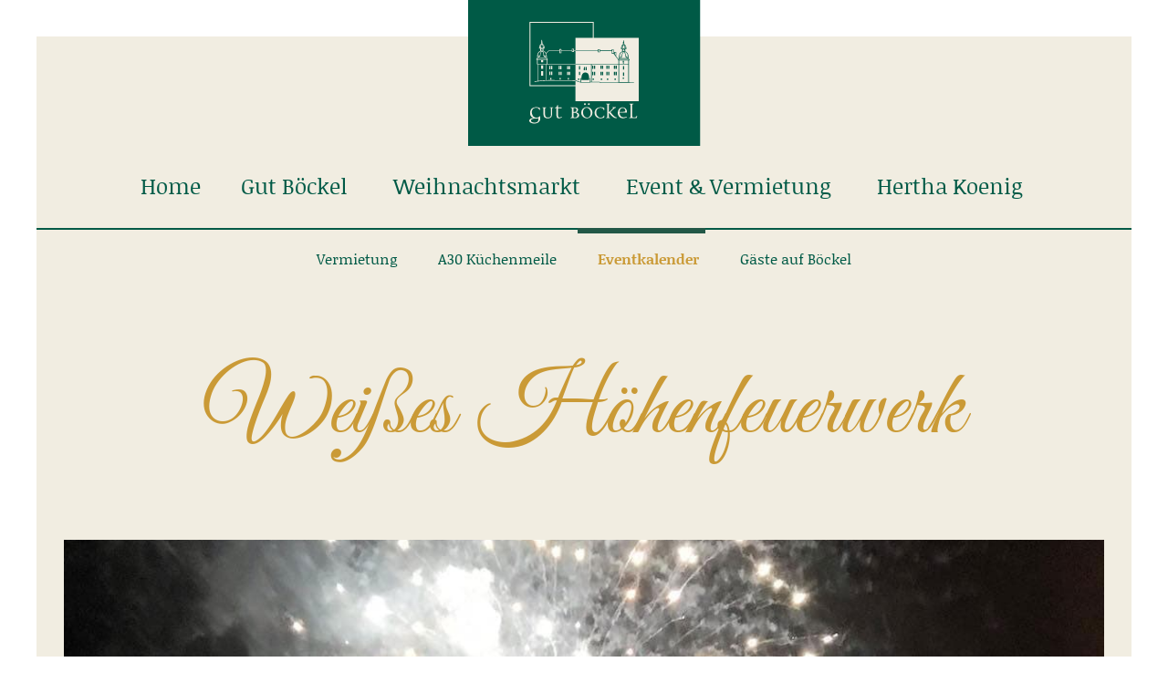

--- FILE ---
content_type: text/html; charset=UTF-8
request_url: https://www.gutboeckel.de/weisses-hoehenfeuerwerk/
body_size: 7527
content:
<!DOCTYPE html>
<html lang="de">

<head>
   <meta charset="utf-8">
   <meta http-equiv="x-ua-compatible" content="ie=edge">
   <meta name="viewport" content="width=device-width, initial-scale=1, shrink-to-fit=no">
   <meta name="apple-mobile-web-app-capable" content="yes" />
   <meta name="apple-mobile-web-app-status-bar-style" content="white" />

   <title>Weißes Höhenfeuerwerk - Gut Böckel</title>

   <link rel="pingback" href="https://www.gutboeckel.de/xmlrpc.php" />
   	<link rel='archives' title='Mai 2025' href='https://www.gutboeckel.de/2025/05/' />
	<link rel='archives' title='April 2024' href='https://www.gutboeckel.de/2024/04/' />
	<link rel='archives' title='Februar 2023' href='https://www.gutboeckel.de/2023/02/' />
	<link rel='archives' title='März 2022' href='https://www.gutboeckel.de/2022/03/' />
	<link rel='archives' title='Juni 2021' href='https://www.gutboeckel.de/2021/06/' />
	<link rel='archives' title='Januar 2020' href='https://www.gutboeckel.de/2020/01/' />
	<link rel='archives' title='Januar 2019' href='https://www.gutboeckel.de/2019/01/' />
	<link rel='archives' title='Oktober 2018' href='https://www.gutboeckel.de/2018/10/' />
	<link rel='archives' title='August 2018' href='https://www.gutboeckel.de/2018/08/' />
	<link rel='archives' title='Juli 2018' href='https://www.gutboeckel.de/2018/07/' />
	<link rel='archives' title='Juni 2018' href='https://www.gutboeckel.de/2018/06/' />
	<link rel='archives' title='Mai 2018' href='https://www.gutboeckel.de/2018/05/' />
	<link rel='archives' title='Dezember 2017' href='https://www.gutboeckel.de/2017/12/' />
	<link rel='archives' title='November 2017' href='https://www.gutboeckel.de/2017/11/' />
	<link rel='archives' title='Oktober 2017' href='https://www.gutboeckel.de/2017/10/' />
	<link rel='archives' title='September 2017' href='https://www.gutboeckel.de/2017/09/' />
	<link rel='archives' title='Juli 2017' href='https://www.gutboeckel.de/2017/07/' />
	<link rel='archives' title='April 2017' href='https://www.gutboeckel.de/2017/04/' />
   <script type="text/javascript">
/* <![CDATA[ */
window.koko_analytics = {"url":"https:\/\/www.gutboeckel.de\/koko-analytics-collect.php","site_url":"https:\/\/www.gutboeckel.de","post_id":59,"method":"fingerprint","use_cookie":false};
/* ]]> */
</script>
<meta name='robots' content='index, follow, max-image-preview:large, max-snippet:-1, max-video-preview:-1' />
	<style>img:is([sizes="auto" i], [sizes^="auto," i]) { contain-intrinsic-size: 3000px 1500px }</style>
	
	<!-- This site is optimized with the Yoast SEO plugin v26.8 - https://yoast.com/product/yoast-seo-wordpress/ -->
	<link rel="canonical" href="https://www.gutboeckel.de/weisses-hoehenfeuerwerk/" />
	<meta property="og:locale" content="de_DE" />
	<meta property="og:type" content="article" />
	<meta property="og:title" content="Weißes Höhenfeuerwerk - Gut Böckel" />
	<meta property="og:description" content="Ein weißes Höhenfeuerwerk ist ein seltener Anblick. Nicht in Asien sondern in Deutschland werden die Feuerwerkskörper gefertigt. Musikalisch begleitet verspricht ..." />
	<meta property="og:url" content="https://www.gutboeckel.de/weisses-hoehenfeuerwerk/" />
	<meta property="og:site_name" content="Gut Böckel" />
	<meta property="article:published_time" content="2018-10-26T11:29:53+00:00" />
	<meta property="article:modified_time" content="2018-12-11T11:53:22+00:00" />
	<meta property="og:image" content="https://www.gutboeckel.de/wp-content/uploads/2018/10/weisses_feuerwerk.jpg" />
	<meta property="og:image:width" content="1080" />
	<meta property="og:image:height" content="729" />
	<meta property="og:image:type" content="image/jpeg" />
	<meta name="author" content="deteringdesign" />
	<meta name="twitter:card" content="summary_large_image" />
	<script type="application/ld+json" class="yoast-schema-graph">{"@context":"https://schema.org","@graph":[{"@type":"Article","@id":"https://www.gutboeckel.de/weisses-hoehenfeuerwerk/#article","isPartOf":{"@id":"https://www.gutboeckel.de/weisses-hoehenfeuerwerk/"},"author":{"name":"deteringdesign","@id":"https://www.gutboeckel.de/#/schema/person/f3fc5e19fd8c8ff2e599d39847cd9bf9"},"headline":"Weißes Höhenfeuerwerk","datePublished":"2018-10-26T11:29:53+00:00","dateModified":"2018-12-11T11:53:22+00:00","mainEntityOfPage":{"@id":"https://www.gutboeckel.de/weisses-hoehenfeuerwerk/"},"wordCount":58,"image":{"@id":"https://www.gutboeckel.de/weisses-hoehenfeuerwerk/#primaryimage"},"thumbnailUrl":"https://www.gutboeckel.de/wp-content/uploads/2018/10/weisses_feuerwerk.jpg","articleSection":["Lightboxen"],"inLanguage":"de"},{"@type":"WebPage","@id":"https://www.gutboeckel.de/weisses-hoehenfeuerwerk/","url":"https://www.gutboeckel.de/weisses-hoehenfeuerwerk/","name":"Weißes Höhenfeuerwerk - Gut Böckel","isPartOf":{"@id":"https://www.gutboeckel.de/#website"},"primaryImageOfPage":{"@id":"https://www.gutboeckel.de/weisses-hoehenfeuerwerk/#primaryimage"},"image":{"@id":"https://www.gutboeckel.de/weisses-hoehenfeuerwerk/#primaryimage"},"thumbnailUrl":"https://www.gutboeckel.de/wp-content/uploads/2018/10/weisses_feuerwerk.jpg","datePublished":"2018-10-26T11:29:53+00:00","dateModified":"2018-12-11T11:53:22+00:00","author":{"@id":"https://www.gutboeckel.de/#/schema/person/f3fc5e19fd8c8ff2e599d39847cd9bf9"},"breadcrumb":{"@id":"https://www.gutboeckel.de/weisses-hoehenfeuerwerk/#breadcrumb"},"inLanguage":"de","potentialAction":[{"@type":"ReadAction","target":["https://www.gutboeckel.de/weisses-hoehenfeuerwerk/"]}]},{"@type":"ImageObject","inLanguage":"de","@id":"https://www.gutboeckel.de/weisses-hoehenfeuerwerk/#primaryimage","url":"https://www.gutboeckel.de/wp-content/uploads/2018/10/weisses_feuerwerk.jpg","contentUrl":"https://www.gutboeckel.de/wp-content/uploads/2018/10/weisses_feuerwerk.jpg","width":1080,"height":729},{"@type":"BreadcrumbList","@id":"https://www.gutboeckel.de/weisses-hoehenfeuerwerk/#breadcrumb","itemListElement":[{"@type":"ListItem","position":1,"name":"Startseite","item":"https://www.gutboeckel.de/"},{"@type":"ListItem","position":2,"name":"Eventkalender","item":"https://www.gutboeckel.de/event-und-vermietung/eventkalender/"},{"@type":"ListItem","position":3,"name":"Weißes Höhenfeuerwerk"}]},{"@type":"WebSite","@id":"https://www.gutboeckel.de/#website","url":"https://www.gutboeckel.de/","name":"Gut Böckel","description":"","potentialAction":[{"@type":"SearchAction","target":{"@type":"EntryPoint","urlTemplate":"https://www.gutboeckel.de/?s={search_term_string}"},"query-input":{"@type":"PropertyValueSpecification","valueRequired":true,"valueName":"search_term_string"}}],"inLanguage":"de"},{"@type":"Person","@id":"https://www.gutboeckel.de/#/schema/person/f3fc5e19fd8c8ff2e599d39847cd9bf9","name":"deteringdesign","image":{"@type":"ImageObject","inLanguage":"de","@id":"https://www.gutboeckel.de/#/schema/person/image/","url":"https://secure.gravatar.com/avatar/ace96c167e7de6a73c6b06c687c23d2f36ad4460e4537a0d5f4a38b16e018bd7?s=96&d=mm&r=g","contentUrl":"https://secure.gravatar.com/avatar/ace96c167e7de6a73c6b06c687c23d2f36ad4460e4537a0d5f4a38b16e018bd7?s=96&d=mm&r=g","caption":"deteringdesign"}}]}</script>
	<!-- / Yoast SEO plugin. -->


<link rel="alternate" type="application/rss+xml" title="Gut Böckel &raquo; Feed" href="https://www.gutboeckel.de/feed/" />
<link rel="alternate" type="application/rss+xml" title="Gut Böckel &raquo; Kommentar-Feed" href="https://www.gutboeckel.de/comments/feed/" />
<link rel="alternate" type="application/rss+xml" title="Gut Böckel &raquo; Weißes Höhenfeuerwerk-Kommentar-Feed" href="https://www.gutboeckel.de/weisses-hoehenfeuerwerk/feed/" />
<link rel='stylesheet' id='contact-form-7-css' href='https://www.gutboeckel.de/wp-content/plugins/contact-form-7/includes/css/styles.css?ver=6.1' type='text/css' media='all' />
<link rel='stylesheet' id='wf_magnific_popup_styles-css' href='https://www.gutboeckel.de/wp-content/plugins/wf-magnific-lightbox/css/magnific-popup.css?ver=6.8.3' type='text/css' media='all' />
<link rel='stylesheet' id='wfml_custom-css' href='https://www.gutboeckel.de/wp-content/plugins/wf-magnific-lightbox/css/wfml-custom.css?ver=6.8.3' type='text/css' media='all' />
<script type="text/javascript" src="https://www.gutboeckel.de/wp-includes/js/jquery/jquery.min.js?ver=3.7.1" id="jquery-core-js"></script>
<script type="text/javascript" src="https://www.gutboeckel.de/wp-includes/js/jquery/jquery-migrate.min.js?ver=3.4.1" id="jquery-migrate-js"></script>
<link rel="https://api.w.org/" href="https://www.gutboeckel.de/wp-json/" /><link rel="alternate" title="JSON" type="application/json" href="https://www.gutboeckel.de/wp-json/wp/v2/posts/59" /><link rel="EditURI" type="application/rsd+xml" title="RSD" href="https://www.gutboeckel.de/xmlrpc.php?rsd" />
<link rel='shortlink' href='https://www.gutboeckel.de/?p=59' />
<link rel="alternate" title="oEmbed (JSON)" type="application/json+oembed" href="https://www.gutboeckel.de/wp-json/oembed/1.0/embed?url=https%3A%2F%2Fwww.gutboeckel.de%2Fweisses-hoehenfeuerwerk%2F" />
<link rel="alternate" title="oEmbed (XML)" type="text/xml+oembed" href="https://www.gutboeckel.de/wp-json/oembed/1.0/embed?url=https%3A%2F%2Fwww.gutboeckel.de%2Fweisses-hoehenfeuerwerk%2F&#038;format=xml" />

   <link rel="stylesheet" href="https://www.gutboeckel.de/wp-content/themes/classic/assets/vendor/bootstrap/css/bootstrap.css">
   <link rel="stylesheet" href="https://www.gutboeckel.de/wp-content/themes/classic/assets/vendor/magnific-popup/magnific-popup.css">
   <link rel="stylesheet" href="https://www.gutboeckel.de/wp-content/themes/classic/assets/vendor/swiper/swiper.min.css">
   <link rel="stylesheet" href="https://www.gutboeckel.de/wp-content/themes/classic/assets/css/default.css?v=1753184641">

   <!-- TEMP Todesanzeige -->
   <link rel="stylesheet" href="https://www.gutboeckel.de/wp-content/themes/classic/assets/css/modal.css">

   <link rel="apple-touch-icon" sizes="57x57" href="https://www.gutboeckel.de/wp-content/themes/classic/assets/favicon/apple-icon-57x57.png">
   <link rel="apple-touch-icon" sizes="60x60" href="https://www.gutboeckel.de/wp-content/themes/classic/assets/favicon/apple-icon-60x60.png">
   <link rel="apple-touch-icon" sizes="72x72" href="https://www.gutboeckel.de/wp-content/themes/classic/assets/favicon/apple-icon-72x72.png">
   <link rel="apple-touch-icon" sizes="76x76" href="https://www.gutboeckel.de/wp-content/themes/classic/assets/favicon/apple-icon-76x76.png">
   <link rel="apple-touch-icon" sizes="114x114" href="https://www.gutboeckel.de/wp-content/themes/classic/assets/favicon/apple-icon-114x114.png">
   <link rel="apple-touch-icon" sizes="120x120" href="https://www.gutboeckel.de/wp-content/themes/classic/assets/favicon/apple-icon-120x120.png">
   <link rel="apple-touch-icon" sizes="144x144" href="https://www.gutboeckel.de/wp-content/themes/classic/assets/favicon/apple-icon-144x144.png">
   <link rel="apple-touch-icon" sizes="152x152" href="https://www.gutboeckel.de/wp-content/themes/classic/assets/favicon/apple-icon-152x152.png">
   <link rel="apple-touch-icon" sizes="180x180" href="https://www.gutboeckel.de/wp-content/themes/classic/assets/favicon/apple-icon-180x180.png">
   <link rel="icon" type="image/png" sizes="192x192" href="https://www.gutboeckel.de/wp-content/themes/classic/assets/favicon/android-icon-192x192.png">
   <link rel="icon" type="image/png" sizes="32x32" href="https://www.gutboeckel.de/wp-content/themes/classic/assets/favicon/favicon-32x32.png">
   <link rel="icon" type="image/png" sizes="96x96" href="https://www.gutboeckel.de/wp-content/themes/classic/assets/favicon/favicon-96x96.png">
   <link rel="icon" type="image/png" sizes="16x16" href="https://www.gutboeckel.de/wp-content/themes/classic/assets/favicon/favicon-16x16.png">
   <link rel="manifest" href="https://www.gutboeckel.de/wp-content/themes/classic/assets/favicon/manifest.json">
   <meta name="msapplication-TileColor" content="#ffffff">
   <meta name="msapplication-TileImage" content="https://www.gutboeckel.de/wp-content/themes/classic/assets/favicon/ms-icon-144x144.png">
   <meta name="theme-color" content="#ffffff">
</head>

<body class="wp-singular post-template-default single single-post postid-59 single-format-standard wp-theme-classic">
   <a id="logo" href="https://www.gutboeckel.de"><img src="https://www.gutboeckel.de/wp-content/themes/classic/assets/img/gut_bockel_logo.svg" alt="GUT BÖCKEL"></a>
   <div id="menubtn-wrap">
      <div id="menubtn">
         <span></span>
         <span></span>
         <span></span>
      </div>
   </div>
   <div id="navi-offcanvas-bg"></div>
   <!-- <header> -->
               <!-- </header> -->
   <div id="content">
      <div class="nav-wrap">
         <div class="main-navi pt-6"><ul id="main-menu" class="clearfix"><li id="menu-item-332" class="menu-item menu-item-type-post_type menu-item-object-page menu-item-home menu-item-332"><a href="https://www.gutboeckel.de/">Home</a></li>
<li id="menu-item-416" class="menu-item menu-item-type-post_type menu-item-object-page menu-item-has-children menu-item-416"><a href="https://www.gutboeckel.de/gut-boeckel/">Gut Böckel</a>
<ul class="sub-menu">
	<li id="menu-item-428" class="menu-item menu-item-type-post_type menu-item-object-page menu-item-428"><a href="https://www.gutboeckel.de/gut-boeckel/wir-ueber-uns/">Wir über uns</a></li>
	<li id="menu-item-426" class="menu-item menu-item-type-post_type menu-item-object-page menu-item-426"><a href="https://www.gutboeckel.de/gut-boeckel/der-park/">Der Park</a></li>
	<li id="menu-item-425" class="menu-item menu-item-type-post_type menu-item-object-page menu-item-425"><a href="https://www.gutboeckel.de/gut-boeckel/impressionen/">Impressionen</a></li>
</ul>
</li>
<li id="menu-item-527" class="menu-item menu-item-type-post_type menu-item-object-page menu-item-has-children menu-item-527"><a href="https://www.gutboeckel.de/weihnachtsmarkt/">Weihnachtsmarkt</a>
<ul class="sub-menu">
	<li id="menu-item-505" class="menu-item menu-item-type-post_type menu-item-object-page menu-item-505"><a href="https://www.gutboeckel.de/?page_id=6">Programm 2019</a></li>
	<li id="menu-item-504" class="menu-item menu-item-type-post_type menu-item-object-page menu-item-504"><a href="https://www.gutboeckel.de/?page_id=8">Aussteller</a></li>
	<li id="menu-item-501" class="menu-item menu-item-type-post_type menu-item-object-page menu-item-501"><a href="https://www.gutboeckel.de/weihnachtsmarkt/familie/">Familie</a></li>
	<li id="menu-item-503" class="menu-item menu-item-type-post_type menu-item-object-page menu-item-503"><a href="https://www.gutboeckel.de/?page_id=10">Gastronomie</a></li>
	<li id="menu-item-502" class="menu-item menu-item-type-post_type menu-item-object-page menu-item-502"><a href="https://www.gutboeckel.de/?page_id=12">Besucherinfo</a></li>
	<li id="menu-item-524" class="menu-item menu-item-type-post_type menu-item-object-page menu-item-has-children menu-item-524"><a href="https://www.gutboeckel.de/weihnachtsmarkt/geschichten-der-aussteller/">Ein Herz für Aussteller</a>
	<ul class="sub-menu">
		<li id="menu-item-1102" class="menu-item menu-item-type-post_type menu-item-object-page menu-item-1102"><a href="https://www.gutboeckel.de/weihnachtsmarkt/geschichten-der-aussteller/annneliese-woehrmann/">Anneliese Wöhrmann</a></li>
		<li id="menu-item-1103" class="menu-item menu-item-type-post_type menu-item-object-page menu-item-1103"><a href="https://www.gutboeckel.de/weihnachtsmarkt/geschichten-der-aussteller/cortes-gourmed/">Cortes GourMed</a></li>
		<li id="menu-item-1104" class="menu-item menu-item-type-post_type menu-item-object-page menu-item-1104"><a href="https://www.gutboeckel.de/weihnachtsmarkt/geschichten-der-aussteller/feingesiebtes/">Feingesiebtes Manufaktur</a></li>
		<li id="menu-item-1105" class="menu-item menu-item-type-post_type menu-item-object-page menu-item-1105"><a href="https://www.gutboeckel.de/?page_id=886">Mompi</a></li>
		<li id="menu-item-1106" class="menu-item menu-item-type-post_type menu-item-object-page menu-item-1106"><a href="https://www.gutboeckel.de/weihnachtsmarkt/geschichten-der-aussteller/nurblau/">Nurblau</a></li>
		<li id="menu-item-1107" class="menu-item menu-item-type-post_type menu-item-object-page menu-item-1107"><a href="https://www.gutboeckel.de/weihnachtsmarkt/geschichten-der-aussteller/prince-frosch/">Prince &#038; Frosch</a></li>
		<li id="menu-item-1108" class="menu-item menu-item-type-post_type menu-item-object-page menu-item-1108"><a href="https://www.gutboeckel.de/weihnachtsmarkt/geschichten-der-aussteller/puzzle-werkstatt-unnerstall/">puzzle-werkstatt unnerstall</a></li>
		<li id="menu-item-1109" class="menu-item menu-item-type-post_type menu-item-object-page menu-item-1109"><a href="https://www.gutboeckel.de/weihnachtsmarkt/geschichten-der-aussteller/regenbogenhof/">Regenbogenhof</a></li>
		<li id="menu-item-1110" class="menu-item menu-item-type-post_type menu-item-object-page menu-item-1110"><a href="https://www.gutboeckel.de/weihnachtsmarkt/geschichten-der-aussteller/seifenmanufaktur-in-st-annen/">Seifenmanufaktur in St. Annen</a></li>
		<li id="menu-item-1111" class="menu-item menu-item-type-post_type menu-item-object-page menu-item-1111"><a href="https://www.gutboeckel.de/weihnachtsmarkt/geschichten-der-aussteller/sockenmanufaktur/">Sockenmanufaktur</a></li>
		<li id="menu-item-1112" class="menu-item menu-item-type-post_type menu-item-object-page menu-item-1112"><a href="https://www.gutboeckel.de/?page_id=866">Holzheimat</a></li>
		<li id="menu-item-1113" class="menu-item menu-item-type-post_type menu-item-object-page menu-item-1113"><a href="https://www.gutboeckel.de/weihnachtsmarkt/geschichten-der-aussteller/waschke-teutoburger-krippen/">Waschke – Teutoburger Krippen</a></li>
		<li id="menu-item-1221" class="menu-item menu-item-type-post_type menu-item-object-page menu-item-1221"><a href="https://www.gutboeckel.de/weihnachtsmarkt/geschichten-der-aussteller/beni-ourain-der-teppich-mit-tradition-der-neue-trend/">Beduinenzelte – Zelte mit Geschichte</a></li>
	</ul>
</li>
	<li id="menu-item-1576" class="menu-item menu-item-type-custom menu-item-object-custom menu-item-1576"><a href="http://www.eventbrite.de/e/weihnachten-im-stall-gut-bockel-tickets-73586907421">Tickets bestellen</a></li>
</ul>
</li>
<li id="menu-item-557" class="menu-item menu-item-type-post_type menu-item-object-page menu-item-has-children menu-item-557"><a href="https://www.gutboeckel.de/event-und-vermietung/">Event &#038; Vermietung</a>
<ul class="sub-menu">
	<li id="menu-item-558" class="menu-item menu-item-type-post_type menu-item-object-page menu-item-558"><a href="https://www.gutboeckel.de/event-und-vermietung/vermietung/">Vermietung</a></li>
	<li id="menu-item-559" class="menu-item menu-item-type-post_type menu-item-object-page menu-item-559"><a href="https://www.gutboeckel.de/event-und-vermietung/a30-kuechenmeile/">A30 Küchenmeile</a></li>
	<li id="menu-item-561" class="menu-item menu-item-type-post_type menu-item-object-page current_page_parent menu-item-561"><a href="https://www.gutboeckel.de/event-und-vermietung/eventkalender/">Eventkalender</a></li>
	<li id="menu-item-560" class="menu-item menu-item-type-post_type menu-item-object-page menu-item-560"><a href="https://www.gutboeckel.de/event-und-vermietung/gaeste-auf-boeckel/">Gäste auf Böckel</a></li>
</ul>
</li>
<li id="menu-item-562" class="menu-item menu-item-type-post_type menu-item-object-page menu-item-has-children menu-item-562"><a href="https://www.gutboeckel.de/hertha-koenig/">Hertha Koenig</a>
<ul class="sub-menu">
	<li id="menu-item-566" class="menu-item menu-item-type-post_type menu-item-object-page menu-item-566"><a href="https://www.gutboeckel.de/hertha-koenig/organisation-und-ziele/">Über Hertha Koenig</a></li>
	<li id="menu-item-565" class="menu-item menu-item-type-post_type menu-item-object-page menu-item-565"><a href="https://www.gutboeckel.de/hertha-koenig/h-koenig-literaturpreis/">H. Koenig Literaturpreis</a></li>
	<li id="menu-item-564" class="menu-item menu-item-type-post_type menu-item-object-page menu-item-564"><a href="https://www.gutboeckel.de/hertha-koenig/publikationen/">Publikationen</a></li>
</ul>
</li>
</ul></div>      </div>
      <!-- end header -->

<div class="body-content post-59 post type-post status-publish format-standard has-post-thumbnail hentry category-lightboxen" id="post-59">
  <div class="container page-intro">
    <h1>Weißes Höhenfeuerwerk</h1>
        <div class="row">
      <div class="col" style="background-image: url(https://www.gutboeckel.de/wp-content/uploads/2018/10/weisses_feuerwerk.jpg); min-height: 400px; background-repeat: no-repeat; background-position: center; background-size: cover;"></div>
    </div>
      </div>
  <div class="container mt-5">
        <p><p>Ein weißes Höhenfeuerwerk ist ein seltener Anblick. Nicht in Asien sondern in Deutschland werden die Feuerwerkskörper gefertigt. Musikalisch begleitet verspricht es ein besonderes Erlebnis. Jeweils donnerstags &amp; samstags um 19:30 Uhr.</p>
<p><strong>Lokalzeit im WDR</strong></p>
<div style="width: 640px;" class="wp-video"><!--[if lt IE 9]><script>document.createElement('video');</script><![endif]-->
<video class="wp-video-shortcode" id="video-59-1" width="640" height="360" preload="metadata" controls="controls"><source type="video/mp4" src="https://www.gutboeckel.de/wp-content/uploads/2018/12/gutboeckel.mp4?_=1" /><a href="https://www.gutboeckel.de/wp-content/uploads/2018/12/gutboeckel.mp4">https://www.gutboeckel.de/wp-content/uploads/2018/12/gutboeckel.mp4</a></video></div>
<p><strong>Impressionen</strong></p>
<div class="row gallery">
            <div class="gallery-col col-xs-12 col-sm-6 col-md-4">
                <div class="gallery-image-wrap">
                    <a data-gallery="gallery" href="">
                        <img decoding="async" src="" alt="" class="img-responsive">
                        <small class="caption"></small>
                    </a>
                </div>
            </div>
            <div class="gallery-col col-xs-12 col-sm-6 col-md-4">
                <div class="gallery-image-wrap">
                    <a data-gallery="gallery" href="">
                        <img decoding="async" src="" alt="" class="img-responsive">
                        <small class="caption"></small>
                    </a>
                </div>
            </div>
            <div class="gallery-col col-xs-12 col-sm-6 col-md-4">
                <div class="gallery-image-wrap">
                    <a data-gallery="gallery" href="">
                        <img decoding="async" src="" alt="" class="img-responsive">
                        <small class="caption"></small>
                    </a>
                </div>
            </div>
            <div class="gallery-col col-xs-12 col-sm-6 col-md-4">
                <div class="gallery-image-wrap">
                    <a data-gallery="gallery" href="">
                        <img decoding="async" src="" alt="" class="img-responsive">
                        <small class="caption"></small>
                    </a>
                </div>
            </div>
            <div class="gallery-col col-xs-12 col-sm-6 col-md-4">
                <div class="gallery-image-wrap">
                    <a data-gallery="gallery" href="">
                        <img decoding="async" src="" alt="" class="img-responsive">
                        <small class="caption"></small>
                    </a>
                </div>
            </div>
            <div class="gallery-col col-xs-12 col-sm-6 col-md-4">
                <div class="gallery-image-wrap">
                    <a data-gallery="gallery" href="">
                        <img decoding="async" src="" alt="" class="img-responsive">
                        <small class="caption"></small>
                    </a>
                </div>
            </div>
            <div class="gallery-col col-xs-12 col-sm-6 col-md-4">
                <div class="gallery-image-wrap">
                    <a data-gallery="gallery" href="">
                        <img decoding="async" src="" alt="" class="img-responsive">
                        <small class="caption"></small>
                    </a>
                </div>
            </div>
            <div class="gallery-col col-xs-12 col-sm-6 col-md-4">
                <div class="gallery-image-wrap">
                    <a data-gallery="gallery" href="">
                        <img decoding="async" src="" alt="" class="img-responsive">
                        <small class="caption"></small>
                    </a>
                </div>
            </div>
            <div class="gallery-col col-xs-12 col-sm-6 col-md-4">
                <div class="gallery-image-wrap">
                    <a data-gallery="gallery" href="">
                        <img decoding="async" src="" alt="" class="img-responsive">
                        <small class="caption"></small>
                    </a>
                </div>
            </div>
            <div class="gallery-col col-xs-12 col-sm-6 col-md-4">
                <div class="gallery-image-wrap">
                    <a data-gallery="gallery" href="">
                        <img decoding="async" src="" alt="" class="img-responsive">
                        <small class="caption"></small>
                    </a>
                </div>
            </div>
            <div class="gallery-col col-xs-12 col-sm-6 col-md-4">
                <div class="gallery-image-wrap">
                    <a data-gallery="gallery" href="">
                        <img decoding="async" src="" alt="" class="img-responsive">
                        <small class="caption"></small>
                    </a>
                </div>
            </div></div>
</p>
    <section id="fce" class="mt-5 mb-5">
   </section>
    <br>
    <a href="javascript:window.history.back();">&larr; Zurück</a>
  </div>

</div>

<!-- begin footer -->
</div>
<footer>
   <div class="container-fluid">
      <div class="row">
         <div class="col-12">
            <div class="footer-navi float-left"><ul id="footer-menu" class="nav"><li id="menu-item-703" class="menu-item menu-item-type-post_type menu-item-object-page menu-item-home menu-item-703"><a href="https://www.gutboeckel.de/">Home</a></li>
<li id="menu-item-207" class="menu-item menu-item-type-post_type menu-item-object-page menu-item-207"><a href="https://www.gutboeckel.de/lageplan/">Lageplan</a></li>
<li id="menu-item-127" class="menu-item menu-item-type-post_type menu-item-object-page menu-item-127"><a href="https://www.gutboeckel.de/sitemap/">Sitemap</a></li>
</ul></div>            <div class="meta-navi float-right"><ul id="meta-menu" class="nav"><li id="menu-item-701" class="menu-item menu-item-type-post_type menu-item-object-page menu-item-701"><a href="https://www.gutboeckel.de/presse/">Presse</a></li>
<li id="menu-item-124" class="menu-item menu-item-type-post_type menu-item-object-page menu-item-124"><a href="https://www.gutboeckel.de/kontakt/">Kontakt</a></li>
<li id="menu-item-106" class="menu-item menu-item-type-post_type menu-item-object-page menu-item-106"><a href="https://www.gutboeckel.de/impressum/">Impressum</a></li>
<li id="menu-item-1227" class="menu-item menu-item-type-post_type menu-item-object-page menu-item-1227"><a href="https://www.gutboeckel.de/datenschutz/">Datenschutz</a></li>
</ul></div>         </div>
      </div>
      <div class="row">
         <div class="col-12 col-sm-12">
                           <div class="media mt-5 footer-adresse">
                  <div class="row">
                     <div class="col-md-4 col-sm-12">
                        <img width="302" height="176" src="https://www.gutboeckel.de/wp-content/uploads/2017/10/kunst_und_gut.png" class="align-self-center mr-3 wp-post-image" alt="" decoding="async" loading="lazy" srcset="https://www.gutboeckel.de/wp-content/uploads/2017/10/kunst_und_gut.png 302w, https://www.gutboeckel.de/wp-content/uploads/2017/10/kunst_und_gut-300x175.png 300w" sizes="auto, (max-width: 302px) 100vw, 302px" data-copyright="" data-headline="kunst_und_gut" data-description="" />                     </div>
                     <div class="col-md-6 col-sm-12">
                        <div class="media-body align-self-center">
                           Gut Böckel
Rilkestraße 18
32289&nbsp;Rödinghausen                        </div>
                     </div>
                  </div>
               </div>
                     </div>
         <div class="col-12 col-sm-12">
            <div class="media mt-5 footer-adresse float-right">
               <a href="https://allodien.de/" class="mr-3" target="_blank"><img src="https://www.gutboeckel.de/wp-content/themes/classic/assets/img/logo-allodien-2000.png" class="img-fluid align-self-center allodien" alt="Allodien" title="Allodien" /></a>
               <a href="https://www.von-pappenheim-druck.de" class="mr-3" target="_blank"><img src="https://www.gutboeckel.de/wp-content/themes/classic/assets/img/image001.png" class="img-fluid align-self-center pappenheim" alt="Rabe von Pappenheim" title="Rabe von Pappenheim" /></a>
               <a href="https://www.facebook.com/gutboeckel/" target="_blank"><img src="https://www.gutboeckel.de/wp-content/themes/classic/assets/img/facebook.png" class="img-fluid align-self-center facebook" alt="facebook Seite" title="Facebook Seite Gut Böckel" /></a>
            </div>
         </div>
      </div>
   </div>
</footer>

<script type="speculationrules">
{"prefetch":[{"source":"document","where":{"and":[{"href_matches":"\/*"},{"not":{"href_matches":["\/wp-*.php","\/wp-admin\/*","\/wp-content\/uploads\/*","\/wp-content\/*","\/wp-content\/plugins\/*","\/wp-content\/themes\/classic\/*","\/*\\?(.+)"]}},{"not":{"selector_matches":"a[rel~=\"nofollow\"]"}},{"not":{"selector_matches":".no-prefetch, .no-prefetch a"}}]},"eagerness":"conservative"}]}
</script>
<link rel='stylesheet' id='mediaelement-css' href='https://www.gutboeckel.de/wp-includes/js/mediaelement/mediaelementplayer-legacy.min.css?ver=4.2.17' type='text/css' media='all' />
<link rel='stylesheet' id='wp-mediaelement-css' href='https://www.gutboeckel.de/wp-includes/js/mediaelement/wp-mediaelement.min.css?ver=6.8.3' type='text/css' media='all' />
<script type="text/javascript" src="https://www.gutboeckel.de/wp-includes/js/dist/hooks.min.js?ver=4d63a3d491d11ffd8ac6" id="wp-hooks-js"></script>
<script type="text/javascript" src="https://www.gutboeckel.de/wp-includes/js/dist/i18n.min.js?ver=5e580eb46a90c2b997e6" id="wp-i18n-js"></script>
<script type="text/javascript" id="wp-i18n-js-after">
/* <![CDATA[ */
wp.i18n.setLocaleData( { 'text direction\u0004ltr': [ 'ltr' ] } );
/* ]]> */
</script>
<script type="text/javascript" src="https://www.gutboeckel.de/wp-content/plugins/contact-form-7/includes/swv/js/index.js?ver=6.1" id="swv-js"></script>
<script type="text/javascript" id="contact-form-7-js-translations">
/* <![CDATA[ */
( function( domain, translations ) {
	var localeData = translations.locale_data[ domain ] || translations.locale_data.messages;
	localeData[""].domain = domain;
	wp.i18n.setLocaleData( localeData, domain );
} )( "contact-form-7", {"translation-revision-date":"2025-07-20 09:15:39+0000","generator":"GlotPress\/4.0.1","domain":"messages","locale_data":{"messages":{"":{"domain":"messages","plural-forms":"nplurals=2; plural=n != 1;","lang":"de"},"This contact form is placed in the wrong place.":["Dieses Kontaktformular wurde an der falschen Stelle platziert."],"Error:":["Fehler:"]}},"comment":{"reference":"includes\/js\/index.js"}} );
/* ]]> */
</script>
<script type="text/javascript" id="contact-form-7-js-before">
/* <![CDATA[ */
var wpcf7 = {
    "api": {
        "root": "https:\/\/www.gutboeckel.de\/wp-json\/",
        "namespace": "contact-form-7\/v1"
    }
};
/* ]]> */
</script>
<script type="text/javascript" src="https://www.gutboeckel.de/wp-content/plugins/contact-form-7/includes/js/index.js?ver=6.1" id="contact-form-7-js"></script>
<script type="text/javascript" defer src="https://www.gutboeckel.de/wp-content/plugins/koko-analytics/assets/dist/js/script.js?ver=1.8.5" id="koko-analytics-js"></script>
<script type="text/javascript" src="https://www.gutboeckel.de/wp-content/plugins/wf-magnific-lightbox/js/jquery.magnific-popup.min.1.0.1.js?ver=1.0" id="wf_magnific_popup_scripts-js"></script>
<script type="text/javascript" id="wfml_init-js-extra">
/* <![CDATA[ */
var WfmlOptions = {"lang":"de"};
/* ]]> */
</script>
<script type="text/javascript" src="https://www.gutboeckel.de/wp-content/plugins/wf-magnific-lightbox/js/wfml-init.js?ver=1.4" id="wfml_init-js"></script>
<script type="text/javascript" id="mediaelement-core-js-before">
/* <![CDATA[ */
var mejsL10n = {"language":"de","strings":{"mejs.download-file":"Datei herunterladen","mejs.install-flash":"Du verwendest einen Browser, der nicht den Flash-Player aktiviert oder installiert hat. Bitte aktiviere dein Flash-Player-Plugin oder lade die neueste Version von https:\/\/get.adobe.com\/flashplayer\/ herunter","mejs.fullscreen":"Vollbild","mejs.play":"Wiedergeben","mejs.pause":"Pausieren","mejs.time-slider":"Zeit-Schieberegler","mejs.time-help-text":"Benutze die Pfeiltasten Links\/Rechts, um 1\u00a0Sekunde vor- oder zur\u00fcckzuspringen. Mit den Pfeiltasten Hoch\/Runter kannst du um 10\u00a0Sekunden vor- oder zur\u00fcckspringen.","mejs.live-broadcast":"Live-\u00dcbertragung","mejs.volume-help-text":"Pfeiltasten Hoch\/Runter benutzen, um die Lautst\u00e4rke zu regeln.","mejs.unmute":"Lautschalten","mejs.mute":"Stummschalten","mejs.volume-slider":"Lautst\u00e4rkeregler","mejs.video-player":"Video-Player","mejs.audio-player":"Audio-Player","mejs.captions-subtitles":"Untertitel","mejs.captions-chapters":"Kapitel","mejs.none":"Keine","mejs.afrikaans":"Afrikaans","mejs.albanian":"Albanisch","mejs.arabic":"Arabisch","mejs.belarusian":"Wei\u00dfrussisch","mejs.bulgarian":"Bulgarisch","mejs.catalan":"Katalanisch","mejs.chinese":"Chinesisch","mejs.chinese-simplified":"Chinesisch (vereinfacht)","mejs.chinese-traditional":"Chinesisch (traditionell)","mejs.croatian":"Kroatisch","mejs.czech":"Tschechisch","mejs.danish":"D\u00e4nisch","mejs.dutch":"Niederl\u00e4ndisch","mejs.english":"Englisch","mejs.estonian":"Estnisch","mejs.filipino":"Filipino","mejs.finnish":"Finnisch","mejs.french":"Franz\u00f6sisch","mejs.galician":"Galicisch","mejs.german":"Deutsch","mejs.greek":"Griechisch","mejs.haitian-creole":"Haitianisch-Kreolisch","mejs.hebrew":"Hebr\u00e4isch","mejs.hindi":"Hindi","mejs.hungarian":"Ungarisch","mejs.icelandic":"Isl\u00e4ndisch","mejs.indonesian":"Indonesisch","mejs.irish":"Irisch","mejs.italian":"Italienisch","mejs.japanese":"Japanisch","mejs.korean":"Koreanisch","mejs.latvian":"Lettisch","mejs.lithuanian":"Litauisch","mejs.macedonian":"Mazedonisch","mejs.malay":"Malaiisch","mejs.maltese":"Maltesisch","mejs.norwegian":"Norwegisch","mejs.persian":"Persisch","mejs.polish":"Polnisch","mejs.portuguese":"Portugiesisch","mejs.romanian":"Rum\u00e4nisch","mejs.russian":"Russisch","mejs.serbian":"Serbisch","mejs.slovak":"Slowakisch","mejs.slovenian":"Slowenisch","mejs.spanish":"Spanisch","mejs.swahili":"Suaheli","mejs.swedish":"Schwedisch","mejs.tagalog":"Tagalog","mejs.thai":"Thai","mejs.turkish":"T\u00fcrkisch","mejs.ukrainian":"Ukrainisch","mejs.vietnamese":"Vietnamesisch","mejs.welsh":"Walisisch","mejs.yiddish":"Jiddisch"}};
/* ]]> */
</script>
<script type="text/javascript" src="https://www.gutboeckel.de/wp-includes/js/mediaelement/mediaelement-and-player.min.js?ver=4.2.17" id="mediaelement-core-js"></script>
<script type="text/javascript" src="https://www.gutboeckel.de/wp-includes/js/mediaelement/mediaelement-migrate.min.js?ver=6.8.3" id="mediaelement-migrate-js"></script>
<script type="text/javascript" id="mediaelement-js-extra">
/* <![CDATA[ */
var _wpmejsSettings = {"pluginPath":"\/wp-includes\/js\/mediaelement\/","classPrefix":"mejs-","stretching":"responsive","audioShortcodeLibrary":"mediaelement","videoShortcodeLibrary":"mediaelement"};
/* ]]> */
</script>
<script type="text/javascript" src="https://www.gutboeckel.de/wp-includes/js/mediaelement/wp-mediaelement.min.js?ver=6.8.3" id="wp-mediaelement-js"></script>
<script type="text/javascript" src="https://www.gutboeckel.de/wp-includes/js/mediaelement/renderers/vimeo.min.js?ver=4.2.17" id="mediaelement-vimeo-js"></script>
<script src="https://www.gutboeckel.de/wp-content/themes/classic/assets/vendor/jquery/jquery.min.js"></script>
<script src="https://www.gutboeckel.de/wp-content/themes/classic/assets/vendor/popper/umd/popper.min.js" async></script>
<script src="https://www.gutboeckel.de/wp-content/themes/classic/assets/vendor/bootstrap/js/bootstrap.min.js" async></script>
<script src="https://www.gutboeckel.de/wp-content/themes/classic/assets/vendor/magnific-popup/jquery.magnific-popup.min.js"></script>
<script src="https://www.gutboeckel.de/wp-content/themes/classic/assets/vendor/swiper/swiper.jquery.min.js"></script>
<script src="https://www.gutboeckel.de/wp-content/themes/classic/assets/js/default.js"></script>
</body>

</html>


--- FILE ---
content_type: text/css
request_url: https://www.gutboeckel.de/wp-content/themes/classic/assets/css/default.css?v=1753184641
body_size: 8771
content:
@font-face{font-family:'Noticia Text';font-weight:400;font-style:normal;src:url("../fonts/Noticia_Text/NoticiaText-Regular.ttf") format("truetype")}@font-face{font-family:'Noticia Text';font-weight:400;font-style:italic;src:url("../fonts/Noticia_Text/NoticiaText-Italic.ttf") format("truetype")}@font-face{font-family:'Noticia Text';font-weight:700;font-style:normal;src:url("../fonts/Noticia_Text/NoticiaText-Bold.ttf") format("truetype")}@font-face{font-family:'Great Vibes';font-weight:400;font-style:normal;src:url("../fonts/Great_Vibes/GreatVibes-Regular.ttf") format("truetype")}html,body,label,span,a,div,p{font-family:"Noticia Text",serif}.no-resize{width:unset !important}span.neu{background:#005a46;color:#fff;padding:0 5px}.current_page_parent>a{font-weight:700;color:#ca9a36}button{background-color:#005a46;color:#ca9a36;padding:10px 40px;display:inline-block;border:none;outline:none;cursor:pointer;-webkit-transition:all .2s ease;transition:all .2s ease}.page-intro h1{margin:120px 0 80px 0}.body-content>.container>p{max-width:70%;margin-top:2rem;line-height:1.85rem}.body-content .media-body p{margin-top:0;max-width:100%;padding:0 15px}.body-content .p1{font-size:1.5rem;line-height:1.6;max-width:100%;color:#005a46}.page-id-6 .body-content .p1{font-weight:700;border-bottom:3px solid;display:inline-block}dt{margin:10px}.gallery-col{margin-bottom:25px}.gallery:first-of-type,.gallery-row:first-of-type{margin-top:80px}.wp-caption-text.gallery-caption,.caption{font-size:.8rem;color:#ca9a36;text-align:left;font-family:"Noticia Text",serif;margin-top:5px}.wp-caption-text.gallery-caption:hover,.caption:hover{text-decoration:none}.gallery-image-wrap a:hover{text-decoration:none}.screen-reader-text{position:absolute;left:-1000em}a{color:#005a46}a img{border:none}a:hover{color:#3b4835}blockquote{border-left:5px solid #b6b195;margin-left:1.5em;padding-left:5px}body{background:#fff;color:#000;font-family:'Lucida Grande', 'Lucida Sans Unicode', Verdana, sans-serif;margin:0;padding:40px 40px 40px 40px}body .body-content{background-color:#f1ede1;padding:20px 20px 80px 20px;overflow-y:hidden}body .body-content img,body .body-content .wp-caption{width:100%;height:auto}h1{font-family:"Great Vibes",cursive;font-size:6.25rem;line-height:7.5rem;text-align:center;color:#ca9a36;margin-top:50px;margin-bottom:2rem}h2{font-family:"Noticia Text",serif;font-size:1.5rem;line-height:1.25rem;color:#005a46;margin-bottom:3rem;margin-top:5rem}h3{font-family:"Noticia Text",serif;font-size:1.25rem;line-height:1.875rem}p,li,td{font-family:"Noticia Text",serif;font-size:1.125rem;line-height:1.625rem}.aligncenter,div.aligncenter{display:block;margin-left:auto;margin-right:auto}.alignleft{float:left}.alignright{float:right}.size-full{max-width:100%;width:100%;height:auto}.wp-caption{font-size:12px;line-height:14px;color:#ca9a36;font-family:"Noticia Text",serif;font-style:italic;margin-bottom:3rem}.wp-caption img{margin:0;padding:0;border:0 none}.wp-caption p.wp-caption-text{font-size:11px;line-height:17px;padding:0 4px 5px;margin:0}.thb-caption{color:#ca9a36;font-style:italic;font-size:12px}#logo{position:absolute;top:0;left:50%;-webkit-transform:translateX(-50%);transform:translateX(-50%);z-index:100;display:block;width:30%;max-width:255px;z-index:100}#logo img{width:100%;height:auto}footer{margin-top:2rem;padding:50px 20px;background:#005a46;color:#fff}footer a{color:#ca9a36}.main-navi{background-color:#f1ede1;padding:30px 20px 20px 20px}.main-navi.pt-6{padding-top:9.375rem}.nav-wrap{margin:0 auto;text-align:center;background-color:#f1ede1;text-align:center;position:relative;z-index:99}.main-navi{border-bottom:2px solid #005a46;padding-bottom:0;text-align:center}#main-menu{margin:0 auto;padding:0;list-style:none;position:relative;text-align:center;height:60px}#main-menu li{display:inline}#main-menu li a{display:inline-block;padding:0 20px;text-decoration:none;font-size:1.5rem;line-height:1.8rem}#main-menu li a:hover{color:#ca9a36}#magic-line{position:absolute;bottom:-6px;left:0;width:100px;height:6px;background:#235847}.sub-menu{display:none;position:absolute;top:80px;left:50%;-webkit-transform:translateX(-50%);transform:translateX(-50%);margin:0;width:auto;padding:0;width:100%}.sub-menu li a{font-size:1rem !important}#main-menu>li.current_page_item>.sub-menu,#main-menu>li.current-menu-parent>.sub-menu,#main-menu>li.current-page-ancestor>.sub-menu{display:block}.sub-menu .current_page_item{font-weight:700}#footer-menu li,#meta-menu li{font-size:1.125rem;line-height:1.5rem;display:inline-block;padding:10px;position:relative;margin:0 -2.5px}#footer-menu li a:hover,#footer-menu li a:active,#footer-menu li a:focus,#footer-menu li a:visited,#meta-menu li a:hover,#meta-menu li a:active,#meta-menu li a:focus,#meta-menu li a:visited{color:#ca9a36;text-decoration:none}.sub-page-column h2{margin-top:4rem}.sub-page-column h3{margin-top:3rem;font-weight:700}.sub-page-column p{font-size:1.125rem;line-height:1.625rem}#content{position:relative;overflow:hidden}.mejs-video{margin:25px 0}.body-content .wp-caption p.wp-caption-text{font-size:1.2em;margin:8px 0}.post-14 p{max-width:80%}.page-id-204 #content{height:100%;overflow:hidden}.page-id-533 #fce p{margin-bottom:5px}.page-id-533 #fce b{display:block;margin-top:30px;font-size:1.5rem}#attachment_74{width:100% !important}@media (max-width: 750px){.body-content .p1{font-size:1.1rem}.body-content p{max-width:100%}}header{position:relative}.swiper-container{margin-bottom:40px}#swiper-background{position:absolute;bottom:0;left:0;right:0;z-index:99}#swiper-badget{position:absolute;bottom:0;right:10%;-webkit-transform:translate(0, -50%);transform:translate(0, -50%);z-index:98;width:150px}#swiper-badget img{-webkit-transform:rotate(-15deg);transform:rotate(-15deg)}.swiper-pagination-number{position:absolute;bottom:25px;right:34px;font-size:10px;font-weight:600;color:#ca9a36;z-index:102}.swiper-pagination-number span{display:inline-block;margin:0 6px}.slide-caption{font-family:"Noticia Text",serif;font-style:italic;font-size:12px;line-height:14px;position:absolute;bottom:10px;left:20px;z-index:102;color:#ca9a36}.slide-text{position:absolute;top:50%;left:50%;-webkit-transform:translate(-50%, -50%);transform:translate(-50%, -50%);z-index:102;color:#f1ede1;font-family:"Great Vibes",cursive;font-size:6.25rem;line-height:7.5rem;text-align:center}.swiper-button-next{background-image:none;top:auto;bottom:25px;height:19px}.swiper-button-next:before{content:'→';color:#ca9a36;display:inline-block;width:40px;height:40px}.swiper-button-prev{background-image:none;top:auto;bottom:26px;height:19px;left:auto;right:69px}.swiper-button-prev:before{content:'←';color:#ca9a36;display:inline-block;width:40px;height:40px}.footer-adresse img{max-width:150px;height:auto}.footer-adresse .media-body p{margin:0}.facebook,.allodien{width:35px;height:35px}.figgrid{position:relative;list-style:none;text-align:center}.figgrid figure{float:left;overflow:hidden;margin:0;width:100%;background:#000;text-align:center;cursor:pointer;max-height:355px}.figgrid figure:after{content:"";position:absolute;bottom:-2.5rem;left:0;height:2.5rem;width:100%;background-color:#f1ede1}.figgrid figure img{position:relative;display:block;max-width:100%;opacity:0.8}.figgrid figure figcaption{padding:2em;color:#fff;font-size:1.25em;-webkit-backface-visibility:hidden;backface-visibility:hidden}.figgrid figure figcaption::before,.figgrid figure figcaption::after{pointer-events:none}.figgrid figure figcaption,.figgrid figure figcaption>a{position:absolute;top:0;left:0;width:100%;height:100%}.figgrid figure figcaption>a{z-index:1000;text-indent:200%;white-space:nowrap;font-size:0;opacity:0}.figgrid figure h2{color:#fff;word-spacing:-0.15em;font-weight:300;line-height:1}.figgrid figure h2 span{font-weight:800}.figgrid figure h2,.figgrid figure p{margin:0}.figgrid figure p{margin-top:10px;font-size:1rem;line-height:1.2}figure.effect-lily img{opacity:1;-webkit-transition:opacity 0.35s, -webkit-transform 0.35s;transition:opacity 0.35s, -webkit-transform 0.35s;transition:opacity 0.35s, transform 0.35s;transition:opacity 0.35s, transform 0.35s, -webkit-transform 0.35s;-webkit-transform:translate3d(0, 0, 0);transform:translate3d(0, 0, 0)}figure.effect-lily figcaption{text-align:left;-webkit-transform:translate3d(10px, 0, 0);transform:translate3d(10px, 0, 0)}figure.effect-lily figcaption>div{position:absolute;bottom:0;left:0;padding:.8em;width:100%;height:30%}.col-md-4 figure.effect-lily figcaption>div{bottom:30px}figure.effect-lily h2,figure.effect-lily p{-webkit-transform:translate3d(0, 40px, 0);transform:translate3d(0, 40px, 0)}figure.effect-lily h2{-webkit-transition:-webkit-transform 0.35s;transition:-webkit-transform 0.35s;transition:transform 0.35s;transition:transform 0.35s, -webkit-transform 0.35s}figure.effect-lily p{color:rgba(255,255,255,0.8);opacity:0;-webkit-transition:opacity 0.2s, -webkit-transform 0.35s;transition:opacity 0.2s, -webkit-transform 0.35s;transition:opacity 0.2s, transform 0.35s;transition:opacity 0.2s, transform 0.35s, -webkit-transform 0.35s}figure.effect-lily:hover img{opacity:0.6}figure.effect-lily:hover p{opacity:1}figure.effect-lily:hover img,figure.effect-lily:hover h2,figure.effect-lily:hover p{-webkit-transform:translate3d(0, -80px, 0);transform:translate3d(0, -80px, 0)}figure.effect-lily:hover img{-webkit-transform:scale(1.3, 1.3);transform:scale(1.3, 1.3)}figure.effect-lily:hover p{-webkit-transition-delay:0.05s;transition-delay:0.05s;-webkit-transition-duration:0.35s;transition-duration:0.35s}.more-btn{background-color:#005a46;border-color:#005a46;color:#ca9a36;border-radius:0}.more-btn:hover{background-color:#ca9a36;border-color:#ca9a36;color:#005a46}@media (max-width: 1200px){figure.effect-lily figcaption>div{height:45%}}@media (max-width: 992px){figure.effect-lily h2{font-size:1.2rem}figure.effect-lily:hover p:first-of-type{display:none}}.iframe-wrapper{position:relative;padding-bottom:56.25%;padding-top:25px;height:0}.iframe-wrapper iframe{position:absolute;top:0;left:0;width:100%;height:100%}.mobile-logo{display:none}@media screen and (max-width: 991px){h1{font-size:2.2rem;line-height:2.3rem}.main-navi #main-menu li{font-size:1.5rem !important}}@media screen and (max-width: 768px){body{padding:20px}#logo{width:25%}.body-content>.container>p{max-width:100%}}@media screen and (min-width: 768px){.toggle-button{display:none}}@media screen and (max-width: 991px){.page-intro h1{margin-top:8rem;font-size:3rem}h1.csc-header{margin-top:75px}#menubtn-wrap{display:block !important;-webkit-box-shadow:0px 0px 3px rgba(0,0,0,0.1);box-shadow:0px 0px 3px rgba(0,0,0,0.1)}#logo{width:30%;z-index:98}#logo.menu-shown{outline:2px solid #fff;z-index:1001}.mobile-logo{display:block;position:absolute;z-index:99999;top:-42px;left:50%;-webkit-transform:translateX(-50%);transform:translateX(-50%);width:70%;height:140px;background-image:url("data:image/svg+xml,%3Csvg xmlns='http://www.w3.org/2000/svg' xmlns:xlink='http://www.w3.org/1999/xlink' width='255' height='160' viewBox='0 0 255 160'%3E%3Cdefs%3E%3CclipPath id='a'%3E%3Crect width='255' height='160' style='fill:none'/%3E%3C/clipPath%3E%3C/defs%3E%3Ctitle%3Egut_bockel_logo%3C/title%3E%3Crect width='255' height='160' style='fill:%23005a46'/%3E%3Cpolygon points='118.13 41.52 137.67 41.52 137.67 24.5 68.3 24.5 68.3 93.96 118.13 93.96 118.13 41.52' style='fill:%23005a46'/%3E%3Crect x='120.22' y='78.63' width='1.29' height='3.68' style='fill:%23005a46'/%3E%3Crect x='120.22' y='72.6' width='1.29' height='3.68' style='fill:%23005a46'/%3E%3Cpath d='M138.17,41.52V24H67.79V94.46h50.33V111H187.5V41.52ZM68.79,93.46V25h68.37V41.52h-19V93.46Z' style='fill:%23f1ede2'/%3E%3Cg style='clip-path:url(%23a)'%3E%3Cpath d='M163.39,71.89H162.1v3.68h1.29Zm-1.91,0H160.2v3.68h1.29Zm-6.25,0h-1.29v3.68h1.29Zm-1.9,0H152v3.68h1.29Zm-4.74,0H147.3v3.68h1.29Zm-1.91,0H145.4v3.68h1.29Zm24.77.62h-1.29v3.68h1.29Zm0,7h-1.29v3.68h1.29Zm-8.07-.8H162.1v3.68h1.29Zm-1.91,0H160.2v3.68h1.29Zm-6.25,0h-1.29v3.68h1.29Zm-1.9,0H152v3.68h1.29Zm-4.74,0H147.3v3.68h1.29Zm-1.91,0H145.4v3.68h1.29Zm-7,0h-1.29v3.68h1.29Zm-1.91,0h-1.29v3.68h1.29Zm1.91-6.83h-1.29v3.68h1.29Zm-1.91,0h-1.29v3.68h1.29Zm-8.51,5.19h1.29V73.39h-1.29Zm-1.91,0h1.28V73.39H127.4Zm-4-4.48h-1.29v3.68h1.29Zm-1.29,9.71h1.29V78.63h-1.29Zm43.52-16.74.7-1.09H176l.71,1.09Zm10.48,4.65H165.95V66.16h10.18Zm0,19.86H165.95V70.81h10.16Zm-9.66-27.82h1.92l-1.64,1.57,0,.05h-.24a12.61,12.61,0,0,1,0-1.62m1.43-4.19a3.89,3.89,0,0,1,2.66-1.28c-1.43,1.07-1.74,3.86-1.8,4.88H166.5a6.59,6.59,0,0,1,1.38-3.6m.9-5.84c.22-1.07.67-2.57,1.37-2.86a6.1,6.1,0,0,0-.81,2.78Zm.22,1h-.42l.07-.26,0-.16.56-.08a2.2,2.2,0,0,1-.24.5m2.06-3.82c.2,0,.66.6,1,2.88a2.86,2.86,0,0,0,.31.94h-2.67a2.5,2.5,0,0,0,.23-.8c.19-1.86.63-3,1.16-3m-.14-2.69.31,2.12-.17,0a1,1,0,0,0-.36.07c.07-.67.15-1.45.22-2.17m2.33,5.43-.67-.17a7.64,7.64,0,0,0-.71-2.58c.71.34,1.16,1.74,1.38,2.75m.13.73.06.34H173a2.71,2.71,0,0,1-.31-.6l.65.17v.09m.88,5.15a6.73,6.73,0,0,1,1.44,3.63h-2.35c0-1-.13-3.77-1.5-4.87a3.9,3.9,0,0,1,2.4,1.25m-3.08-1c1.44.67,1.63,3.78,1.58,4.95a.3.3,0,0,0,.1.24l1.91,1.6h-7.23l1.69-1.62a.3.3,0,0,0,.09-.21c0-1.17.41-4.29,1.86-5m.48-3.23h.5v.88a4.72,4.72,0,0,0-.5-.88m-1.83.77v-.77h.42a4.21,4.21,0,0,0-.42.77m1.12-.65c.25,0,.76,1.09,1.14,2.29a6,6,0,0,0-1-.09,5.89,5.89,0,0,0-1.18.12c.33-1.2.82-2.28,1.06-2.32m4.85,9.91h-.12l0-.06-1.82-1.53h2a12.57,12.57,0,0,1,0,1.59M165.35,90.26l-.5.3H146.09l-1.57-.85a.3.3,0,0,0-.14,0H135.9V70.81h29.46ZM133.65,90H124.2V86.34h.51c0,.78.08,1.3.08,1.3H133a14,14,0,0,0,.12-1.44v.14h.53Zm28.58-29.09,0,0-.88-1.16-.14-.18V57.48h1Zm-2.71-2.64h-1V54.77h1Zm-15.14-1.55h-1v-2.2h1ZM182,90.25l-5.31-.16V70.56a.3.3,0,0,0,0-.07V66.16h.5a.3.3,0,0,0,.25-.46l-1.06-1.64,0,0c.06-.81.19-4.3-1.67-6.36a4.37,4.37,0,0,0-2-1.25V53.86h1a.3.3,0,0,0,.3-.3.28.28,0,0,0,0-.13l-.1-.6s0-.14,0-.27v0c-.15-.93-.69-3.46-2.11-3.74-.18-1.24-.61-4.23-.65-4.36a.3.3,0,0,0-.29-.23c-.13,0-.2,0-.28.36h0v0c-.1.49-.22,1.62-.48,4.16-1.54.36-2,3.76-2.05,4.14l-.15.6a.3.3,0,0,0,.29.37h1v2.6h0a4.46,4.46,0,0,0-2.56,2.35,9.79,9.79,0,0,0-.85,4.22,9.27,9.27,0,0,0,0,1.08l-.55.86-2.49-3.26V57.18a.3.3,0,0,0-.3-.3h-1.64a.3.3,0,0,0-.3.3v1.6l-.48-.63V54.47a.3.3,0,0,0-.3-.3h-1.64a.3.3,0,0,0-.3.3v.9H145V54.25a.3.3,0,0,0-.3-.3H143a.3.3,0,0,0-.3.3V55.4H118.13V56h24.62v1a.3.3,0,0,0,.3.3h1.64a.3.3,0,0,0,.3-.3V56h12.9v2.63a.3.3,0,0,0,.3.3h1.64l.1,0,.74,1,.2.26.88,1.16.17.22,3.07,4-.12.19a.3.3,0,0,0,.25.46h.25v4.06H118.13v.59H135.3V89.67h-.86a.29.29,0,0,0-.21.09V86a.3.3,0,0,0-.3-.3h-.82c0-2.39-.54-6.2-4.15-6.2s-4.24,3.81-4.28,6.2h-.8a.3.3,0,0,0-.3.3v3.87l-5.5-1.86,0,.59,5.74,2h10.33a.29.29,0,0,0,.22-.1l.22-.25h9.72l1.58.85a.3.3,0,0,0,.14,0h18.92a.3.3,0,0,0,.15,0l.73-.44H176l6,.18h0a.3.3,0,0,0,0-.59m-61-2.43h1.29V86.09H121Zm16,0h1.29V86.09h-1.29Zm9,0h1.29V86.09h-1.29Zm6.65,0h1.29V86.09h-1.29Zm8.33,0h1.29V86.09h-1.29Zm9.07-1.21h1.29V84.88h-1.29Zm.18-16.83h.93v-.93h-.93Zm1.11-3.1h-1.29v1.73h1.29Z' style='fill:%23005a46'/%3E%3Cpath d='M77.58,129.56a7.61,7.61,0,0,1-3.25.4c-2.08-.06-4.5.67-4.9,1.81-.64,1.93,2.08,2.79,4.38,2.7s3.77-1.35,3.77-3.46Zm-4.35,5.94c-2.73.06-6.49-1.35-5.6-3.83.49-1.34,2.42-2.24,4.47-2.33a5.73,5.73,0,0,1-3.71-5.76,6.26,6.26,0,0,1,5.15-5.91,9.84,9.84,0,0,1,5.57.64l.09,2.27H78.6c-.64-2.08-2.11-2.36-3.62-2.39-2.69-.06-4.9,2-4.65,5.36.21,3,2,5.27,4.53,5.48a4.54,4.54,0,0,0,4-1.44h.61v2.66c0,3-2.3,5.11-6.28,5.24' style='fill:%23f1ede2'/%3E%3Cpath d='M92.51,119.85V125c0,3.43-2.08,4.84-4.72,4.84s-4.69-1.22-4.69-4.47v-5.73c0-1,.12-1.41-1.16-1.41v-.55l1.71,0h1.2l1.25,0v.55c-1.07,0-1.23.24-1.23,1.26v6.16a2.88,2.88,0,0,0,3.19,3.21,3.22,3.22,0,0,0,3.28-3.28v-5.79c0-1.47-.12-1.56-1.41-1.56v-.55l1.56,0h1.16l1,0v.55c-.89,0-1.16.12-1.16,1.62' style='fill:%23f1ede2'/%3E%3Cpath d='M97.35,126.92V118.6H95.61V118c1.38,0,2.26-1.1,2.73-2.7h.76v2.42h4v.92h-4v7.56c0,1.93,0,3.62,4.07,1.81l.22.61c-5.51,3-6-.4-6-1.66' style='fill:%23f1ede2'/%3E%3Cpath d='M115.89,123.68v3.83c0,1,.46,1.29,1.81,1.29a2.52,2.52,0,0,0,2.66-2.33c0-2.05-1.44-2.85-4.47-2.78m0-5.21v4.38c1.81.09,3.34-.22,3.37-2.36,0-1.81-1.41-2.2-3.37-2m2.2,11-3.52-.06-1.78.06v-.55c1.29,0,1.38-.34,1.38-1.9v-7c0-1.44,0-1.78-1.38-1.78v-.55l1.78,0,2.88,0c1.75,0,3.55.8,3.61,2.6a2.92,2.92,0,0,1-2.33,2.88c2.3.18,3.46,1.56,3.46,3.18,0,2.32-2.21,3.18-4.1,3.15' style='fill:%23f1ede2'/%3E%3Cpath d='M132.83,115.2a1,1,0,1,1,1-1,1,1,0,0,1-1,1m-4.32,0a1,1,0,1,1,1-1,1,1,0,0,1-1,1m1.38,3c-2.3.31-3.83,2.94-3.43,5.94s2.54,5.17,4.87,4.87,3.83-3,3.43-6-2.54-5.15-4.87-4.84m.7,11.61a6.2,6.2,0,1,1,6.22-6.22,6.2,6.2,0,0,1-6.22,6.22' style='fill:%23f1ede2'/%3E%3Cpath d='M149.59,128.95a12,12,0,0,1-4.16.8c-4,0-6.34-2.66-6.34-6a6.22,6.22,0,0,1,5.11-6,8.89,8.89,0,0,1,5.42.61l.09,2.3h-.64c-.46-2.08-2-2.33-3.46-2.36-2.63-.09-4.87,1.9-4.68,5.3.18,3.12,2.42,5.39,4.5,5.39,1,0,3.49-.12,3.8-2.35h.61Z' style='fill:%23f1ede2'/%3E%3Cpath d='M162.55,129.56c-3.31.18-6.83-4.84-7.78-6v3.95c0,1.26.15,1.47,1.35,1.47v.55l-1.53-.06h-1.19l-1.56.06v-.55c1,0,1.16-.15,1.16-1.1V115.62c0-1.07.12-1.32-1.16-1.32v-.55l1.59,0h1.19l1.44,0v.55c-1.16,0-1.29.21-1.29,1.44v7.38c1.44-1.22,2.85-2.48,4.35-4,.67-.64.73-.95-.43-.95v-.55l1.5,0h1.19l1.16,0,0,.55c-.67,0-1.22.15-2.39,1.22l-3.71,3.46c3.77,4.84,5.76,5.94,7,6v.55Z' style='fill:%23f1ede2'/%3E%3Cpath d='M169.66,118.38c-1.71.06-3.15,1.84-3.15,4.26h3.83c1.9,0,2.36-.15,2.39-1a3.2,3.2,0,0,0-3.06-3.25M164.55,124c0-3.92,2.42-6.31,5.21-6.34a4.7,4.7,0,0,1,4.78,5.11c0,.86-.24.74-.64.74-2,0-5.24,0-7.38,0,0,2.39,1.32,7,7.9,4.38l.21.58c-7.26,3.46-10.07-1.16-10.07-4.5' style='fill:%23f1ede2'/%3E%3Cpath d='M185.19,129.5l-2.39-.06H179l-2.05.06v-.55c1.44,0,1.53-.34,1.53-1.44V116.05c0-1.32-.12-1.74-1.29-1.74v-.55l1.62,0H180l1.78,0v.55c-1.13,0-1.47.21-1.47,1.59v11.21c0,1.5.55,1.71,2,1.71s2.57-.21,3-2l.49.12Z' style='fill:%23f1ede2'/%3E%3Cpath d='M102.15,57.63h-1V54.46h1Zm-16,4a12.74,12.74,0,0,1,0,1.62h-.12L86,63.2l-1.85-1.56ZM87,64.87h-.12l-10.41,0h-.4l.68-1h9.58Zm-.38,5.35H76.75V65.49l9.85,0ZM86,87.91c-3,.09-6.38.45-8.89.75V70.81H86ZM76.84,61.64h1.92l-1.64,1.57,0,.05h-.24a12.56,12.56,0,0,1,0-1.62m1.43-4.19a3.89,3.89,0,0,1,2.66-1.28C79.5,57.23,79.19,60,79.13,61H76.89a6.59,6.59,0,0,1,1.38-3.6m.9-5.84c.22-1,.68-2.5,1.35-2.83a6.17,6.17,0,0,0-.8,2.76Zm.21,1H79l.07-.26,0-.16.56-.08a2.2,2.2,0,0,1-.23.5m2.06-3.82c.2,0,.66.6,1,2.88a2.89,2.89,0,0,0,.31.94H80.06a2.5,2.5,0,0,0,.23-.8c.19-1.86.63-3,1.16-3m-.13-2.54.27,2h-.14a1,1,0,0,0-.32.06l.19-2m2.31,5.25L83,51.38a7.68,7.68,0,0,0-.69-2.53c.68.37,1.13,1.72,1.35,2.7m.14.76.06.34h-.41A2.72,2.72,0,0,1,83.1,52l.65.17,0,.11m-2.2,4.17c1.44.67,1.63,3.78,1.58,4.94a.29.29,0,0,0,.11.24l1.91,1.6H77.92l1.69-1.62a.29.29,0,0,0,.09-.21c0-1.17.41-4.29,1.86-5M82,53.24h.5v.88a4.65,4.65,0,0,0-.5-.88M80.21,54v-.79h.43a4.21,4.21,0,0,0-.43.79m1.12-.68c.25,0,.77,1.1,1.14,2.29a6.07,6.07,0,0,0-2.18,0,5.07,5.07,0,0,1,1-2.31m3.32,4.1a5,5,0,0,1,.86,1.39v0A8.54,8.54,0,0,1,86.09,61H83.74c0-1-.15-3.75-1.5-4.84a3.91,3.91,0,0,1,2.4,1.24m30.2-3.34h1v2.29h-1Zm-.3,2.88h1.64a.3.3,0,0,0,.3-.3V56h1.65V55.4h-1.65V53.81a.3.3,0,0,0-.3-.3h-1.64a.3.3,0,0,0-.3.3v1.6H102.75V54.16a.3.3,0,0,0-.3-.3h-1.64a.3.3,0,0,0-.3.3V55.4H88.83a.29.29,0,0,0-.21.09l-2.74,2.74a5.41,5.41,0,0,0-.79-1.18,4.37,4.37,0,0,0-2-1.25V53.24h1a.29.29,0,0,0,.3-.3.3.3,0,0,0,0-.13l-.1-.6c-.05-.4-.55-3.72-2.19-4-.17-1.24-.58-4.23-.61-4.37a.3.3,0,0,0-.29-.23c-.13,0-.2,0-.28.36h0v0c-.1.5-.21,1.62-.44,4.16-1.55.36-2,3.76-2.08,4.13l-.16.6a.3.3,0,0,0,.29.37h1v2.61a4.26,4.26,0,0,0-1.79,1.2c-1.88,2.12-1.63,5.76-1.56,6.43l-1,1.55a.3.3,0,0,0,.25.46h.65v5a.3.3,0,0,0,.3.3h.09V88.74c-1.79.22-3,.41-3,.41a.3.3,0,0,0,0,.59h0a126.39,126.39,0,0,1,12.73-1.24c5.48-.15,31.54.16,31.8.16v-.59c-.26,0-25.43-.3-31.52-.17V70.81h31.51v-.59H87.19V65.47h.34a.3.3,0,0,0,.25-.46l-1-1.55a11.4,11.4,0,0,0-.62-4.65L89,56h11.56v1.93a.3.3,0,0,0,.3.3h1.64a.3.3,0,0,0,.3-.3V56h11.51v.69a.3.3,0,0,0,.3.3m-2.48,15.39h-1.29v3.68h1.29Zm-1.91,0h-1.29v3.68h1.29Zm1.91,6.25h-1.29V82.3h1.29Zm-3.19,3.68h1.29V78.63h-1.29Zm-6-3.68h-1.29V82.3h1.29ZM99.66,82.3h1.29V78.63H99.66Zm3.19-10h-1.29V76h1.29Zm-1.9,0H99.66V76h1.29Zm-8.24,0H91.42V76H92.7Zm-1.91,0H89.51V76h1.29Zm20.3,13.25h-1.29v1.73h1.29Zm-9.17,0h-1.29v1.73h1.29Zm-10.19,0H90.44v1.73h1.29Zm1-7H91.42v3.68H92.7Zm-3.19,3.68H90.8V78.58H89.51ZM82.64,78H80.38V83.1h2.26Zm0-12H80.38v2.17h2.26Zm0,5.85H80.38v3.55h2.26Z' style='fill:%23f1ede2'/%3E%3C/g%3E%3C/svg%3E");background-position:center;background-size:cotain;background-repeat:no-repeat;border:2px solid #fff;background-color:#235847}header{margin-top:40px}#magic-line{display:none !important}#toggle-button{display:inline-block;position:fixed;top:20px;left:20px;width:48px;height:34px;z-index:99999;cursor:pointer}#toggle-button.scroll{background-color:#005a46}.nav-wrap{display:none}.nav-wrap.visible{display:block}.main-navi,.nav-wrap{padding-bottom:15px;padding-right:15px;padding-left:15px;position:fixed;top:0;left:0;width:100%;height:100%;bottom:0;background-color:#005a46;-webkit-transition:right .5s ease-in-out;transition:right .5s ease-in-out;z-index:999;margin-top:0;padding-top:0;border:40px solid #fff}.main-navi.open,.nav-wrap.open{right:0;-webkit-transition:right .5s ease-in-out;transition:right .5s ease-in-out}.main-navi #main-menu,.nav-wrap #main-menu{border:none;text-align:left;display:inline-block;z-index:99;margin-top:120px}.main-navi #main-menu li,.nav-wrap #main-menu li{text-align:center;display:block;float:none;width:100%;padding:5px 0;margin-bottom:1rem;font-size:3rem}.main-navi #main-menu li a,.nav-wrap #main-menu li a{color:#fff}#navi-offcanvas-bg{display:none;position:fixed;top:0;left:0;right:0;bottom:0;z-index:99;background-color:rgba(0,0,0,0.8);-webkit-transition:display .25s ease-in-out;transition:display .25s ease-in-out}#navi-offcanvas-bg.open{display:block;-webkit-transition:display .25s ease-in-out;transition:display .25s ease-in-out}body{position:relative;right:0;-webkit-transition:right .5s linear;transition:right .5s linear}body.open{overflow:hidden;-webkit-transition:right .5s linear;transition:right .5s linear;right:50px}#nav-icon3{display:block;width:30px;height:18px;position:relative;margin:9px;-webkit-transform:rotate(0deg);transform:rotate(0deg);-webkit-transition:.5s ease-in-out;transition:.5s ease-in-out;cursor:pointer}#nav-icon3 span{display:block;position:absolute;height:1px;width:100%;background:#ca9a36;border-radius:9px;opacity:1;left:0;-webkit-transform:rotate(0deg);transform:rotate(0deg);-webkit-transition:.25s ease-in-out;transition:.25s ease-in-out}#nav-icon3 span:nth-child(1){top:0px}#nav-icon3 span:nth-child(2),#nav-icon3 span:nth-child(3){top:8px}#nav-icon3 span:nth-child(4){top:16px}#nav-icon3.open span:nth-child(1){top:18px;width:0%;left:50%}#nav-icon3.open span:nth-child(2){-webkit-transform:rotate(45deg);transform:rotate(45deg)}#nav-icon3.open span:nth-child(3){-webkit-transform:rotate(-45deg);transform:rotate(-45deg)}#nav-icon3.open span:nth-child(4){top:18px;width:0%;left:50%}.slide-text{font-size:2.05rem;line-height:2.5rem}#swiper-badget{-webkit-transform:translate(50%, -50%);transform:translate(50%, -50%)}#swiper-badget img{width:100px}}@media (max-width: 400px){#swiper-badget{-webkit-transform:translate(61%, -61%);transform:translate(61%, -61%)}#swiper-badget img{width:66px}}@media screen and (max-width: 1200px){.slide-text{font-size:3rem;line-height:4.5rem}#main-menu li a{font-size:1.2rem;line-height:1.5rem}.sub-menu li a{font-size:.8rem !important;line-height:1}}@media (max-width: 767px){footer{margin-top:20px}}@media (max-width: 360px){footer .col-12{padding:0}.footer-adresse{float:none !important;margin:auto}.footer-adresse a{margin-right:0.5rem !important}}@media (max-width: 991px){body.menu-visible #logo{position:fixed}.main-navi{overflow-y:scroll;padding-bottom:6rem;height:inherit}.main-navi.pt-6{padding-top:0}#main-menu>.menu-item-has-children{margin-left:8px}.menu-dropdown{background-image:url("data:image/svg+xml,%3Csvg xmlns='http://www.w3.org/2000/svg' width='20' height='20' viewBox='0 0 24 24' fill='none' stroke='%23ffffff' stroke-width='3.5' stroke-linecap='square' stroke-linejoin='arcs'%3E%3Cpath d='M6 9l6 6 6-6'/%3E%3C/svg%3E");background-size:contain;background-repeat:no-repeat;width:20px;height:25px;display:inline-block;background-position-y:bottom;margin-left:-5px}.sub-menu{top:1rem;position:relative;max-height:0px;overflow:hidden;display:block;-webkit-transition:0.2s ease;transition:0.2s ease}.sub-menu.is-open{max-height:80vh;-webkit-transition:0.5s ease !important;transition:0.5s ease !important}.sub-menu li{padding:2px 0 !important}.sub-menu .sub-menu{display:none !important}}@media (max-width: 767px){.main-navi{border-width:20px}}@media (max-width: 380px){.main-navi{border-width:10px}}@media (max-width: 768px){.swiper-container{margin-bottom:20px}.swiper-container .slide-text{padding-top:10%;width:400px}}@media (max-width: 575px){.swiper-container .slide-text{font-size:2.5rem;line-height:3.5rem;padding-top:60px;width:88vw}}@media (max-width: 380px){.swiper-container .slide-text{font-size:2.0rem;line-height:2.6rem;padding-top:46px}}figure.effect-lily h2{max-width:95%}@media (max-width: 500px){.body-content{padding:20px 0px 80px !important}.col-xs-12{padding-left:0px !important;padding-right:0px !important}figure.effect-lily figcaption>div{height:55%}}@media (max-width: 991px){.abs-content>h1{display:none}}.accordion{display:block;width:100%}.accordion .accordion-toggle{cursor:pointer;border-top:1px solid #b6b195;padding:10px 0}.accordion .accordion-toggle[aria-expanded="true"] span:before{content:"-";position:absolute;margin-left:-20px}.accordion .accordion-toggle[aria-expanded="false"] span:before{content:"+";position:absolute;margin-left:-20px}.accordion .accordion-toggle span{display:inline-block;padding-left:25px;width:100%;font-size:1.2em;color:#235847}.accordion .row{margin:40px 0}.accordion .row .col:empty{display:none}.accordion p{margin-bottom:40px}.page-id-8 p{margin-bottom:40px}.page-id-8 p::first-line{font-weight:600}.programm .headline{font-size:1.5rem;border-bottom:20px solid transparent;color:#005a46}.programm tr{border-top:10px solid transparent;border-bottom:10px solid transparent}.programm td{border-right:20px solid transparent;vertical-align:top}.lageplan-wrap{width:100%;height:100%;min-height:90vh;position:relative}.lageplan{width:100%;height:auto}.abs-content{position:absolute;z-index:100;height:100%;min-height:100%;left:0;right:0;overflow:hidden}.abs-content h1{color:#fff !important}.marker{background-color:#6A2D2B;padding:4px 10px;color:#fff;position:absolute;font-family:"Noticia Text",serif}.marker.tri-right:before{content:"";margin-top:2px;position:absolute;margin-left:calc(100% - 10px);width:0;height:0;border-top:10px solid transparent;border-bottom:10px solid transparent;border-left:10px solid #6A2D2B}.marker.tri-left:before{content:"";margin-top:2px;position:absolute;margin-left:-20px;width:0;height:0;border-top:10px solid transparent;border-bottom:10px solid transparent;border-right:10px solid #6A2D2B}@media (max-height: 1090px){.page-id-204 h1{font-size:2rem;line-height:2rem}}.marker.geldautomat{top:62%;left:0.5%}.marker.kuhstall{top:72%;left:14%}.marker.schloss{top:59%;left:22%}.marker.brunnenhof{top:75%;left:28%}.marker.schlosskapelle{top:74%;left:45%}.marker.haferhaus{top:48%;left:32%}.marker.schlittenmuseum{top:40%;left:40%}.marker.pferdestall{top:39%;left:61%}.marker.kutschenremise{top:51%;left:58%}.marker.golschmiederei{top:61%;left:64%}.marker.roggenhaus{top:70%;left:65%}.marker.stellmacherei{top:61%;left:85%}.marker.rentei{top:54%;left:81%}.marker.eingang{top:49%;left:84%}.marker.schafstall{top:39%;left:81%}.marker.parkplatz{top:43%;left:86%}.mfp-bottom-bar{margin-top:0 !important;background-color:#000;opacity:0.7;padding:10px}.mfp-title{font-family:"Noticia Text",serif;line-height:1.3;color:#fff}img.mfp-img{padding-bottom:0 !important}.event-item{margin-bottom:50px;color:#000}.event-item button{-webkit-transition:all .2s ease;transition:all .2s ease;color:#fff}.event-item:hover{text-decoration:none}.event-item:hover button{-webkit-transition:all .2s ease;transition:all .2s ease;background-color:#B6B295;color:#fff}.event-image-wrap{width:100%;height:200px}.event-image-wrap .event-image{background-repeat:no-repeat;background-size:cover;background-position:center;width:100%;height:100%}.archive{margin-top:100px}.publikation{margin-bottom:50px}.publikation .pub-img{width:100px !important;max-width:100px !important}.publikation .media img{margin-top:7px}.form-control{max-width:350px !important;margin:5px 0;border-radius:0}.col-2 label{padding-top:15px}.wpcf7-list-item{display:block;width:100%;margin:5px 0 !important}.wpcf7-list-item input{margin-right:10px}input[type="submit"]{background-color:#005a46;color:#fff;padding:10px 50px}textarea{margin-top:25px;resize:none;width:100%}.accept-this-1 .wpcf7-list-item-label{display:inline-block;margin-top:-24px;margin-left:28px}label{margin-top:0.6rem}#menubtn-wrap{background-color:#f1ede1;display:inline-block;position:fixed;z-index:99999;left:0;top:0;padding:10px;cursor:pointer;display:none}#menubtn{height:40px;cursor:pointer;z-index:9999;display:block;overflow:hidden;width:41px;-webkit-transition:-webkit-transform ease .25s;transition:-webkit-transform ease .25s;transition:transform ease .25s;transition:transform ease .25s, -webkit-transform ease .25s}#menubtn:before{content:'';position:absolute;left:50%;top:1.57692px;width:3.15385px;height:41px;margin-left:-1.57692px;background:#235847;-webkit-transform:scale(0);transform:scale(0);-webkit-transform-origin:50% 20%;transform-origin:50% 20%;-webkit-transition:all ease .25s;transition:all ease .25s;-webkit-transition-delay:.175s;transition-delay:.175s}#menubtn span{background:#235847;display:block;height:3.15385px;width:100%;margin:8.2px 0;-webkit-transition:width ease .25s;transition:width ease .25s;-webkit-transition-delay:0.2s;transition-delay:0.2s}#menubtn span:last-child{width:70%}#menubtn.active{-webkit-transition-delay:.225s;transition-delay:.225s;-webkit-transform:rotateZ(45deg);transform:rotateZ(45deg)}#menubtn.active:before{-webkit-transition-delay:.025s;transition-delay:.025s;-webkit-transform:scale(1);transform:scale(1)}#menubtn.active span:nth-child(1),#menubtn.active span:nth-child(3){-webkit-transition-delay:0s;transition-delay:0s;width:0}#menubtn.close{opacity:1;-webkit-transform:rotateZ(45deg);transform:rotateZ(45deg)}#menubtn.close span{margin-left:19px}#menubtn.close span:nth-child(1),#menubtn.close span:nth-child(3){-webkit-transition-delay:0s;transition-delay:0s;width:0}#menubtn.close:before{height:21px;-webkit-transition-delay:.025s;transition-delay:.025s;-webkit-transform:scale(1);transform:scale(1)}.gallery-image-wrap{height:200px;overflow:hidden;text-align:center;position:relative}.gallery-image-wrap:hover .caption{bottom:0;-webkit-transition:bottom .3s ease-in-out;transition:bottom .3s ease-in-out}.gallery-image-wrap img{max-height:100%;width:auto !important}.gallery-image-wrap .caption{position:absolute;bottom:-50%;left:0;right:0;text-align:center;background-color:rgba(0,0,0,0.4);-webkit-transition:bottom .3s ease-in-out;transition:bottom .3s ease-in-out}.maginfic-gallery{cursor:pointer}.page-id-421 .body-content .wp-caption{width:100% !important}.downloads{margin-bottom:2rem}.downloads .subheadline{display:block;font-weight:bold;font-size:18px;padding:10px 0}.downloads .img-holder{text-align:center}.downloads img{width:auto !important;height:250px !important;max-width:100%}.aussteller-kachel-img{background-size:cover;background-position:center;background-repeat:no-repeat;padding-bottom:66%}@media (min-width: 768px){.aussteller-kachel-img{padding-bottom:100%}}.aussteller-kachel-img{background-size:cover;background-position:center;background-repeat:no-repeat;padding-bottom:66%}@media (min-width: 768px){.aussteller-kachel-img{padding-bottom:100%}}@media (min-width: 768px){.col-md-6>.effect-lily .aussteller-kachel-img{padding-bottom:66%}}


--- FILE ---
content_type: text/css
request_url: https://www.gutboeckel.de/wp-content/themes/classic/assets/css/modal.css
body_size: 670
content:
.notice-head {
    display: flex;
    justify-content: space-between;
    align-items: center;
    margin-bottom: 0.0rem;
}

.notice-head h2 {
    display: inline-block;
    font-family: "evelethclean_regular", Helvetica, sans-serif;
    letter-spacing: 6px;
    font-size: 2.5rem;
    margin: 0;
}

@media (max-width: 767px) {
    .notice-head h2 {
        letter-spacing: 4px;
        font-size: 2rem;
    }
}

@media (max-width: 575px) {
    .notice-head h2 {
        letter-spacing: 3px;
        font-size: 1.5rem;
    }
}

.notice-subtitle {
    margin-bottom: 2.25rem;
    font-size: 0.8rem;
}

.notice-text {
    font-size: 1rem;
    margin-bottom: 2.25rem;
    margin-right: 1rem;
    line-height: 1.48;
}

@media (max-width: 767px) {
    .notice-text {
        margin-right: 0;
    }
}

.notice-button {
    color: white;
    font-size: 0.8rem;
    margin-bottom: 0.5rem;
    padding: 6px 34px;
    margin-bottom: 0.5rem;
    transform: translateY(15px);
    float: right;
}

.notice-icon {
    width: 30px;
    height: 30px;
    margin-top: 2px;
    margin-left: 2px;
    background-image: url("data:image/svg+xml,%3Csvg xmlns='http://www.w3.org/2000/svg' xmlns:xlink='http://www.w3.org/1999/xlink' viewBox='0 0 30 30'%3E%3Cdefs%3E%3CclipPath id='a' transform='translate(-514.73 -351.17)'%3E%3Crect x='514.73' y='351.17' width='30' height='30' style='fill:none'/%3E%3C/clipPath%3E%3C/defs%3E%3Ctitle%3Etermin-marker%3C/title%3E%3Cg style='clip-path:url(%23a)'%3E%3Cpath d='M529.73,381.17a15,15,0,1,0-15-15,15,15,0,0,0,15,15' transform='translate(-514.73 -351.17)' style='fill:%23004a57'/%3E%3Cpath d='M529.72,373.4a2,2,0,1,0-2-2,2,2,0,0,0,2,2m-1.08-5.2a.42.42,0,0,0,.41.39h1.36a.44.44,0,0,0,.42-.39l.65-7.16a.35.35,0,0,0-.35-.39h-2.8a.35.35,0,0,0-.35.39Z' transform='translate(-514.73 -351.17)' style='fill:%23fff'/%3E%3C/g%3E%3C/svg%3E");
    background-size: contain;
    display: inline-block;
    background-repeat: no-repeat;
}

@media (max-width: 575px) {
    .notice-icon {
        width: 1.4rem;
        height: 1.4rem;
    }
}

.notice p {
    max-width: 100%;
}

.notice b {
    line-height: 1.5;
}

#modal-notice .modal-dialog {
    max-width: 80vw;
    width: 700px;
    margin: 0;
}

.modal {
    position: fixed;
    top: 50%;
    left: 50%;
    transform: translate(-50%, -50%);
    right: auto;
    bottom: auto;
    overflow-y: scroll;
    max-height: 100vh;
    padding: 38px 0;

}

@media (max-width: 575px) {
    #modal-notice .modal-dialog {
        max-width: calc(100vw - 10px);
    }
}

#modal-notice .modal-body {
    padding: 1.9rem 2.5rem;
}

@media (max-width: 575px) {
    #modal-notice .modal-body {
        padding: 1.75rem 1.5rem;
    }
}


--- FILE ---
content_type: image/svg+xml
request_url: https://www.gutboeckel.de/wp-content/themes/classic/assets/img/gut_bockel_logo.svg
body_size: 3373
content:
<svg xmlns="http://www.w3.org/2000/svg" xmlns:xlink="http://www.w3.org/1999/xlink" width="255" height="160" viewBox="0 0 255 160"><defs><clipPath id="a"><rect width="255" height="160" style="fill:none"/></clipPath></defs><title>gut_bockel_logo</title><rect width="255" height="160" style="fill:#005a46"/><polygon points="118.13 41.52 137.67 41.52 137.67 24.5 68.3 24.5 68.3 93.96 118.13 93.96 118.13 41.52" style="fill:#005a46"/><rect x="120.22" y="78.63" width="1.29" height="3.68" style="fill:#005a46"/><rect x="120.22" y="72.6" width="1.29" height="3.68" style="fill:#005a46"/><path d="M138.17,41.52V24H67.79V94.46h50.33V111H187.5V41.52ZM68.79,93.46V25h68.37V41.52h-19V93.46Z" style="fill:#f1ede2"/><g style="clip-path:url(#a)"><path d="M163.39,71.89H162.1v3.68h1.29Zm-1.91,0H160.2v3.68h1.29Zm-6.25,0h-1.29v3.68h1.29Zm-1.9,0H152v3.68h1.29Zm-4.74,0H147.3v3.68h1.29Zm-1.91,0H145.4v3.68h1.29Zm24.77.62h-1.29v3.68h1.29Zm0,7h-1.29v3.68h1.29Zm-8.07-.8H162.1v3.68h1.29Zm-1.91,0H160.2v3.68h1.29Zm-6.25,0h-1.29v3.68h1.29Zm-1.9,0H152v3.68h1.29Zm-4.74,0H147.3v3.68h1.29Zm-1.91,0H145.4v3.68h1.29Zm-7,0h-1.29v3.68h1.29Zm-1.91,0h-1.29v3.68h1.29Zm1.91-6.83h-1.29v3.68h1.29Zm-1.91,0h-1.29v3.68h1.29Zm-8.51,5.19h1.29V73.39h-1.29Zm-1.91,0h1.28V73.39H127.4Zm-4-4.48h-1.29v3.68h1.29Zm-1.29,9.71h1.29V78.63h-1.29Zm43.52-16.74.7-1.09H176l.71,1.09Zm10.48,4.65H165.95V66.16h10.18Zm0,19.86H165.95V70.81h10.16Zm-9.66-27.82h1.92l-1.64,1.57,0,.05h-.24a12.61,12.61,0,0,1,0-1.62m1.43-4.19a3.89,3.89,0,0,1,2.66-1.28c-1.43,1.07-1.74,3.86-1.8,4.88H166.5a6.59,6.59,0,0,1,1.38-3.6m.9-5.84c.22-1.07.67-2.57,1.37-2.86a6.1,6.1,0,0,0-.81,2.78Zm.22,1h-.42l.07-.26,0-.16.56-.08a2.2,2.2,0,0,1-.24.5m2.06-3.82c.2,0,.66.6,1,2.88a2.86,2.86,0,0,0,.31.94h-2.67a2.5,2.5,0,0,0,.23-.8c.19-1.86.63-3,1.16-3m-.14-2.69.31,2.12-.17,0a1,1,0,0,0-.36.07c.07-.67.15-1.45.22-2.17m2.33,5.43-.67-.17a7.64,7.64,0,0,0-.71-2.58c.71.34,1.16,1.74,1.38,2.75m.13.73.06.34H173a2.71,2.71,0,0,1-.31-.6l.65.17v.09m.88,5.15a6.73,6.73,0,0,1,1.44,3.63h-2.35c0-1-.13-3.77-1.5-4.87a3.9,3.9,0,0,1,2.4,1.25m-3.08-1c1.44.67,1.63,3.78,1.58,4.95a.3.3,0,0,0,.1.24l1.91,1.6h-7.23l1.69-1.62a.3.3,0,0,0,.09-.21c0-1.17.41-4.29,1.86-5m.48-3.23h.5v.88a4.72,4.72,0,0,0-.5-.88m-1.83.77v-.77h.42a4.21,4.21,0,0,0-.42.77m1.12-.65c.25,0,.76,1.09,1.14,2.29a6,6,0,0,0-1-.09,5.89,5.89,0,0,0-1.18.12c.33-1.2.82-2.28,1.06-2.32m4.85,9.91h-.12l0-.06-1.82-1.53h2a12.57,12.57,0,0,1,0,1.59M165.35,90.26l-.5.3H146.09l-1.57-.85a.3.3,0,0,0-.14,0H135.9V70.81h29.46ZM133.65,90H124.2V86.34h.51c0,.78.08,1.3.08,1.3H133a14,14,0,0,0,.12-1.44v.14h.53Zm28.58-29.09,0,0-.88-1.16-.14-.18V57.48h1Zm-2.71-2.64h-1V54.77h1Zm-15.14-1.55h-1v-2.2h1ZM182,90.25l-5.31-.16V70.56a.3.3,0,0,0,0-.07V66.16h.5a.3.3,0,0,0,.25-.46l-1.06-1.64,0,0c.06-.81.19-4.3-1.67-6.36a4.37,4.37,0,0,0-2-1.25V53.86h1a.3.3,0,0,0,.3-.3.28.28,0,0,0,0-.13l-.1-.6s0-.14,0-.27v0c-.15-.93-.69-3.46-2.11-3.74-.18-1.24-.61-4.23-.65-4.36a.3.3,0,0,0-.29-.23c-.13,0-.2,0-.28.36h0v0c-.1.49-.22,1.62-.48,4.16-1.54.36-2,3.76-2.05,4.14l-.15.6a.3.3,0,0,0,.29.37h1v2.6h0a4.46,4.46,0,0,0-2.56,2.35,9.79,9.79,0,0,0-.85,4.22,9.27,9.27,0,0,0,0,1.08l-.55.86-2.49-3.26V57.18a.3.3,0,0,0-.3-.3h-1.64a.3.3,0,0,0-.3.3v1.6l-.48-.63V54.47a.3.3,0,0,0-.3-.3h-1.64a.3.3,0,0,0-.3.3v.9H145V54.25a.3.3,0,0,0-.3-.3H143a.3.3,0,0,0-.3.3V55.4H118.13V56h24.62v1a.3.3,0,0,0,.3.3h1.64a.3.3,0,0,0,.3-.3V56h12.9v2.63a.3.3,0,0,0,.3.3h1.64l.1,0,.74,1,.2.26.88,1.16.17.22,3.07,4-.12.19a.3.3,0,0,0,.25.46h.25v4.06H118.13v.59H135.3V89.67h-.86a.29.29,0,0,0-.21.09V86a.3.3,0,0,0-.3-.3h-.82c0-2.39-.54-6.2-4.15-6.2s-4.24,3.81-4.28,6.2h-.8a.3.3,0,0,0-.3.3v3.87l-5.5-1.86,0,.59,5.74,2h10.33a.29.29,0,0,0,.22-.1l.22-.25h9.72l1.58.85a.3.3,0,0,0,.14,0h18.92a.3.3,0,0,0,.15,0l.73-.44H176l6,.18h0a.3.3,0,0,0,0-.59m-61-2.43h1.29V86.09H121Zm16,0h1.29V86.09h-1.29Zm9,0h1.29V86.09h-1.29Zm6.65,0h1.29V86.09h-1.29Zm8.33,0h1.29V86.09h-1.29Zm9.07-1.21h1.29V84.88h-1.29Zm.18-16.83h.93v-.93h-.93Zm1.11-3.1h-1.29v1.73h1.29Z" style="fill:#005a46"/><path d="M77.58,129.56a7.61,7.61,0,0,1-3.25.4c-2.08-.06-4.5.67-4.9,1.81-.64,1.93,2.08,2.79,4.38,2.7s3.77-1.35,3.77-3.46Zm-4.35,5.94c-2.73.06-6.49-1.35-5.6-3.83.49-1.34,2.42-2.24,4.47-2.33a5.73,5.73,0,0,1-3.71-5.76,6.26,6.26,0,0,1,5.15-5.91,9.84,9.84,0,0,1,5.57.64l.09,2.27H78.6c-.64-2.08-2.11-2.36-3.62-2.39-2.69-.06-4.9,2-4.65,5.36.21,3,2,5.27,4.53,5.48a4.54,4.54,0,0,0,4-1.44h.61v2.66c0,3-2.3,5.11-6.28,5.24" style="fill:#f1ede2"/><path d="M92.51,119.85V125c0,3.43-2.08,4.84-4.72,4.84s-4.69-1.22-4.69-4.47v-5.73c0-1,.12-1.41-1.16-1.41v-.55l1.71,0h1.2l1.25,0v.55c-1.07,0-1.23.24-1.23,1.26v6.16a2.88,2.88,0,0,0,3.19,3.21,3.22,3.22,0,0,0,3.28-3.28v-5.79c0-1.47-.12-1.56-1.41-1.56v-.55l1.56,0h1.16l1,0v.55c-.89,0-1.16.12-1.16,1.62" style="fill:#f1ede2"/><path d="M97.35,126.92V118.6H95.61V118c1.38,0,2.26-1.1,2.73-2.7h.76v2.42h4v.92h-4v7.56c0,1.93,0,3.62,4.07,1.81l.22.61c-5.51,3-6-.4-6-1.66" style="fill:#f1ede2"/><path d="M115.89,123.68v3.83c0,1,.46,1.29,1.81,1.29a2.52,2.52,0,0,0,2.66-2.33c0-2.05-1.44-2.85-4.47-2.78m0-5.21v4.38c1.81.09,3.34-.22,3.37-2.36,0-1.81-1.41-2.2-3.37-2m2.2,11-3.52-.06-1.78.06v-.55c1.29,0,1.38-.34,1.38-1.9v-7c0-1.44,0-1.78-1.38-1.78v-.55l1.78,0,2.88,0c1.75,0,3.55.8,3.61,2.6a2.92,2.92,0,0,1-2.33,2.88c2.3.18,3.46,1.56,3.46,3.18,0,2.32-2.21,3.18-4.1,3.15" style="fill:#f1ede2"/><path d="M132.83,115.2a1,1,0,1,1,1-1,1,1,0,0,1-1,1m-4.32,0a1,1,0,1,1,1-1,1,1,0,0,1-1,1m1.38,3c-2.3.31-3.83,2.94-3.43,5.94s2.54,5.17,4.87,4.87,3.83-3,3.43-6-2.54-5.15-4.87-4.84m.7,11.61a6.2,6.2,0,1,1,6.22-6.22,6.2,6.2,0,0,1-6.22,6.22" style="fill:#f1ede2"/><path d="M149.59,128.95a12,12,0,0,1-4.16.8c-4,0-6.34-2.66-6.34-6a6.22,6.22,0,0,1,5.11-6,8.89,8.89,0,0,1,5.42.61l.09,2.3h-.64c-.46-2.08-2-2.33-3.46-2.36-2.63-.09-4.87,1.9-4.68,5.3.18,3.12,2.42,5.39,4.5,5.39,1,0,3.49-.12,3.8-2.35h.61Z" style="fill:#f1ede2"/><path d="M162.55,129.56c-3.31.18-6.83-4.84-7.78-6v3.95c0,1.26.15,1.47,1.35,1.47v.55l-1.53-.06h-1.19l-1.56.06v-.55c1,0,1.16-.15,1.16-1.1V115.62c0-1.07.12-1.32-1.16-1.32v-.55l1.59,0h1.19l1.44,0v.55c-1.16,0-1.29.21-1.29,1.44v7.38c1.44-1.22,2.85-2.48,4.35-4,.67-.64.73-.95-.43-.95v-.55l1.5,0h1.19l1.16,0,0,.55c-.67,0-1.22.15-2.39,1.22l-3.71,3.46c3.77,4.84,5.76,5.94,7,6v.55Z" style="fill:#f1ede2"/><path d="M169.66,118.38c-1.71.06-3.15,1.84-3.15,4.26h3.83c1.9,0,2.36-.15,2.39-1a3.2,3.2,0,0,0-3.06-3.25M164.55,124c0-3.92,2.42-6.31,5.21-6.34a4.7,4.7,0,0,1,4.78,5.11c0,.86-.24.74-.64.74-2,0-5.24,0-7.38,0,0,2.39,1.32,7,7.9,4.38l.21.58c-7.26,3.46-10.07-1.16-10.07-4.5" style="fill:#f1ede2"/><path d="M185.19,129.5l-2.39-.06H179l-2.05.06v-.55c1.44,0,1.53-.34,1.53-1.44V116.05c0-1.32-.12-1.74-1.29-1.74v-.55l1.62,0H180l1.78,0v.55c-1.13,0-1.47.21-1.47,1.59v11.21c0,1.5.55,1.71,2,1.71s2.57-.21,3-2l.49.12Z" style="fill:#f1ede2"/><path d="M102.15,57.63h-1V54.46h1Zm-16,4a12.74,12.74,0,0,1,0,1.62h-.12L86,63.2l-1.85-1.56ZM87,64.87h-.12l-10.41,0h-.4l.68-1h9.58Zm-.38,5.35H76.75V65.49l9.85,0ZM86,87.91c-3,.09-6.38.45-8.89.75V70.81H86ZM76.84,61.64h1.92l-1.64,1.57,0,.05h-.24a12.56,12.56,0,0,1,0-1.62m1.43-4.19a3.89,3.89,0,0,1,2.66-1.28C79.5,57.23,79.19,60,79.13,61H76.89a6.59,6.59,0,0,1,1.38-3.6m.9-5.84c.22-1,.68-2.5,1.35-2.83a6.17,6.17,0,0,0-.8,2.76Zm.21,1H79l.07-.26,0-.16.56-.08a2.2,2.2,0,0,1-.23.5m2.06-3.82c.2,0,.66.6,1,2.88a2.89,2.89,0,0,0,.31.94H80.06a2.5,2.5,0,0,0,.23-.8c.19-1.86.63-3,1.16-3m-.13-2.54.27,2h-.14a1,1,0,0,0-.32.06l.19-2m2.31,5.25L83,51.38a7.68,7.68,0,0,0-.69-2.53c.68.37,1.13,1.72,1.35,2.7m.14.76.06.34h-.41A2.72,2.72,0,0,1,83.1,52l.65.17,0,.11m-2.2,4.17c1.44.67,1.63,3.78,1.58,4.94a.29.29,0,0,0,.11.24l1.91,1.6H77.92l1.69-1.62a.29.29,0,0,0,.09-.21c0-1.17.41-4.29,1.86-5M82,53.24h.5v.88a4.65,4.65,0,0,0-.5-.88M80.21,54v-.79h.43a4.21,4.21,0,0,0-.43.79m1.12-.68c.25,0,.77,1.1,1.14,2.29a6.07,6.07,0,0,0-2.18,0,5.07,5.07,0,0,1,1-2.31m3.32,4.1a5,5,0,0,1,.86,1.39v0A8.54,8.54,0,0,1,86.09,61H83.74c0-1-.15-3.75-1.5-4.84a3.91,3.91,0,0,1,2.4,1.24m30.2-3.34h1v2.29h-1Zm-.3,2.88h1.64a.3.3,0,0,0,.3-.3V56h1.65V55.4h-1.65V53.81a.3.3,0,0,0-.3-.3h-1.64a.3.3,0,0,0-.3.3v1.6H102.75V54.16a.3.3,0,0,0-.3-.3h-1.64a.3.3,0,0,0-.3.3V55.4H88.83a.29.29,0,0,0-.21.09l-2.74,2.74a5.41,5.41,0,0,0-.79-1.18,4.37,4.37,0,0,0-2-1.25V53.24h1a.29.29,0,0,0,.3-.3.3.3,0,0,0,0-.13l-.1-.6c-.05-.4-.55-3.72-2.19-4-.17-1.24-.58-4.23-.61-4.37a.3.3,0,0,0-.29-.23c-.13,0-.2,0-.28.36h0v0c-.1.5-.21,1.62-.44,4.16-1.55.36-2,3.76-2.08,4.13l-.16.6a.3.3,0,0,0,.29.37h1v2.61a4.26,4.26,0,0,0-1.79,1.2c-1.88,2.12-1.63,5.76-1.56,6.43l-1,1.55a.3.3,0,0,0,.25.46h.65v5a.3.3,0,0,0,.3.3h.09V88.74c-1.79.22-3,.41-3,.41a.3.3,0,0,0,0,.59h0a126.39,126.39,0,0,1,12.73-1.24c5.48-.15,31.54.16,31.8.16v-.59c-.26,0-25.43-.3-31.52-.17V70.81h31.51v-.59H87.19V65.47h.34a.3.3,0,0,0,.25-.46l-1-1.55a11.4,11.4,0,0,0-.62-4.65L89,56h11.56v1.93a.3.3,0,0,0,.3.3h1.64a.3.3,0,0,0,.3-.3V56h11.51v.69a.3.3,0,0,0,.3.3m-2.48,15.39h-1.29v3.68h1.29Zm-1.91,0h-1.29v3.68h1.29Zm1.91,6.25h-1.29V82.3h1.29Zm-3.19,3.68h1.29V78.63h-1.29Zm-6-3.68h-1.29V82.3h1.29ZM99.66,82.3h1.29V78.63H99.66Zm3.19-10h-1.29V76h1.29Zm-1.9,0H99.66V76h1.29Zm-8.24,0H91.42V76H92.7Zm-1.91,0H89.51V76h1.29Zm20.3,13.25h-1.29v1.73h1.29Zm-9.17,0h-1.29v1.73h1.29Zm-10.19,0H90.44v1.73h1.29Zm1-7H91.42v3.68H92.7Zm-3.19,3.68H90.8V78.58H89.51ZM82.64,78H80.38V83.1h2.26Zm0-12H80.38v2.17h2.26Zm0,5.85H80.38v3.55h2.26Z" style="fill:#f1ede2"/></g></svg>

--- FILE ---
content_type: text/javascript
request_url: https://www.gutboeckel.de/wp-content/themes/classic/assets/js/default.js
body_size: 1318
content:
$(function () {

    $(document).on("click", "#menubtn", function () {
        if (!$(this).hasClass("close")) {
            $(this).toggleClass("active");
            $("#menu").toggleClass("visible");
            $("body").toggleClass("menu-visible");
            $(".nav-wrap").toggleClass("visible");
            $('#logo').toggleClass('menu-shown');
        }
    });

    if ($(".swiper-slide").length > 1) {
        var mySwiper = new Swiper('.swiper-container', {
            // Optional parameters
            direction: 'horizontal',
            navigation: {
                nextEl: '.swiper-button-next',
                prevEl: '.swiper-button-prev',
            },
            loop: true,
            autoplay: 5000,
            onSlideChangeStart: function (swiper) {
                $('#akt').text(swiper.realIndex + 1);
                // -2, da er immer 2 duplicateSlides mit dabei hat
                $('#all').text(swiper.slides.length - 2);
            }
        });
    } else {
        $(".swiper-button-prev").hide();
        $(".swiper-pagination-number").hide();
        $(".swiper-button-next").hide();
    }


    var targetBlank = function () {
        var $myCustomLinks = $('.menu-item-object-custom > a');
        $myCustomLinks.each(function () {
            $(this).attr('target', '_blank');
        });
    };
    targetBlank();



    $('.swiper-button-next').on('click', function () {
        mySwiper.slideNext();
    });
    $('.swiper-button-prev').on('click', function () {
        mySwiper.slidePrev();
    });


    /**
     * magic line menu
     */

    //calcLageplan();
    if ($("body").hasClass("home")) {
        $("#main-menu li").eq(0).addClass("current-menu-item");
    }

    if ($("#main-menu").find(".current-menu-item").length === 0) {
        $("#main-menu li").eq(0).addClass("current-menu-item");
    }

    if ($('#main-menu').find(".current-page-parent").length === 1) {
        $(".current-menu-item").removeClass('current-menu-item');
        $('#main-menu').find(".current-page-parent").addClass("current-menu-item");
    }

    if ($('#main-menu').find(".current_page_parent").length === 1) {
        $(".current-menu-item").removeClass('current-menu-item');
        $('#main-menu').find(".current_page_parent").addClass("current-menu-item");
        $('#main-menu').find(".current_page_parent").closest('.sub-menu').addClass('d-block');
    }

    var $el, leftPos, newWidth,
        $mainNav = $("#main-menu");

    $mainNav.append("<li id='magic-line'></li>");
    var $magicLine = $("#magic-line");

    $magicLine
        .width($(".current-menu-item").width())
        .css("left", $(".current-menu-item a").position().left)
        .data("origLeft", $magicLine.position().left)
        .data("origWidth", $magicLine.width());

    $(window).resize(function () {
        $magicLine
            .width($(".current-menu-item").width())
            .css("left", $(".current-menu-item a").position().left)
            .data("origLeft", $magicLine.position().left)
            .data("origWidth", $magicLine.width());

        $el = $(".current-menu-item");
        leftPos = $el.position().left;
        newWidth = $el.width();
        $magicLine.stop().animate({
            left: leftPos,
            width: newWidth
        });
    });


    $("#main-menu li a").hover(function () {
        $el = $(this);
        leftPos = $el.position().left;
        newWidth = $el.parent().width();
        $magicLine.stop().animate({
            left: leftPos,
            width: newWidth
        });
    }, function () {
        $magicLine.stop().animate({
            left: $magicLine.data("origLeft"),
            width: $magicLine.data("origWidth")
        });
    });

    $(document).on('click', '.popup-link', function (e) {
        e.preventDefault();

        $(this).magnificPopup({
            type: 'image',
            image: {
                titleSrc: 'title'
            }
        });
    });

    $(document).on('click', '.effect-lily', function () {
        if (!$(this).find('.more-btn').hasClass('popup-link')) {
            window.location = $(this).find('.more-btn').attr('href');
        } else {
            $(this).find('.more-btn').click();
        }
    });

    $('.maginfic-gallery').each(function () { // the containers for all your galleries
        $(this).magnificPopup({
            delegate: 'div', // the selector for gallery item
            type: 'image',
            gallery: {
                enabled: true
            }
        });
    });


    $(document).on("click", ".page-id-535 .gallery-image-wrap a", function (e) {
        e.preventDefault();
    })


    // Extension
    // Mobile Menu
    // Open Close Submenu
    $(document).ready(function () {
        var dropdownitem = '<span class="menu-dropdown">&nbsp;</span>';
        $("#main-menu>.menu-item-has-children>a").after(dropdownitem);

        // Open Submenu if user is in Branch
        $(".menu-item-has-children.current-page-ancestor").find(".sub-menu").addClass("is-open");
        $(".menu-item-has-children.current-menu-item").find(".sub-menu").addClass("is-open");


        // TODO Change to dropdown item, change target dom elem and test
        $(".menu-dropdown").on("click", function (e) {
            if ($(window).innerWidth() < 992) {
                e.preventDefault();

                var submenu = $(this).parent().find(".sub-menu");
                var wasOpen = (submenu.hasClass("is-open")) ? true : false;

                $(".sub-menu").removeClass("is-open");
                if (!wasOpen) {
                    submenu.addClass("is-open");
                }
            }
        });
    });
});
